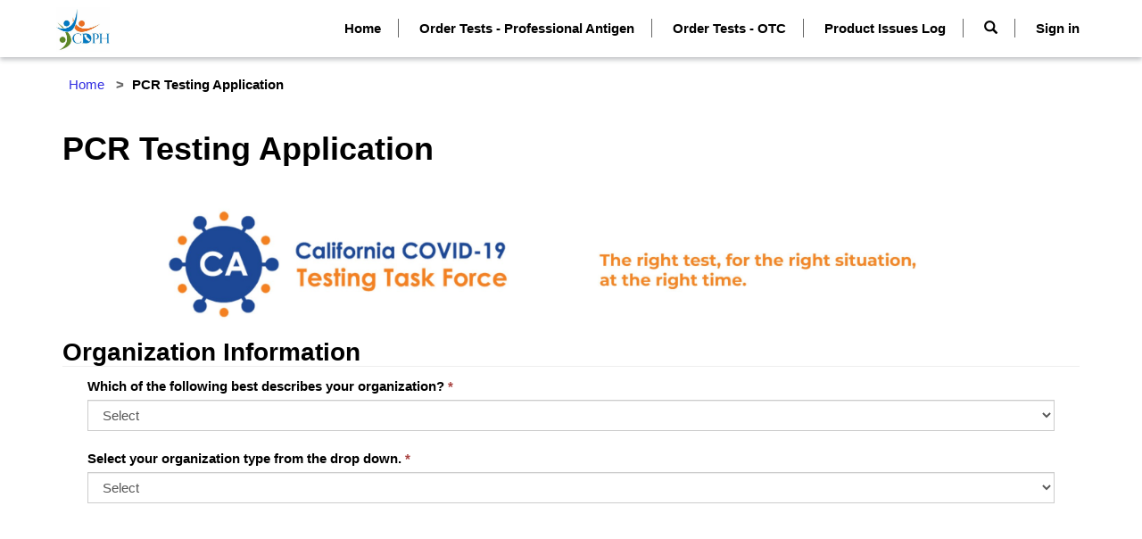

--- FILE ---
content_type: text/html; charset=utf-8
request_url: https://labsupport.powerappsportals.us/PCRApplication/
body_size: 65433
content:



<!DOCTYPE html>
<html lang="en-US" data-lang="en-US" crm-lang="en-US" dir="ltr" crm-lcid="1033"
	same-site-mode="None">
<head>
		
		<meta charset="utf-8" /><meta name="viewport" content="width=device-width,&#32;initial-scale=1.0" /><meta http-equiv="X-UA-Compatible" content="IE=edge" />
		<script type="text/javascript" >
				
        </script>
	<title>
	
		PCR Testing Application
		&nbsp;· Starter Portal
</title>
		
		<script src="/_portal/f46b70cc-580b-4f1a-87c3-41deb48eb90d/Resources/ResourceManager?lang=en-US"></script>
	
	<script type="text/javascript">
        // Refresh all powerBI Iframes on Login in one Iframe
        window.addEventListener('message', function (event) {
            if (event && event.data && event.data == 'refreshPowerBI') {
                $("iframe.powerbi").each(function () {
                    this.src = this.src;
                });
            }
        });

        // Fix for incorrect viewport width setting in IE 10 on Windows Phone 8.
        if (navigator.userAgent.match(/IEMobile\/10\.0/)) {
            var msViewportStyle = document.createElement("style");
            msViewportStyle.appendChild(document.createTextNode("@-ms-viewport{width:auto!important}"));
            document.getElementsByTagName("head")[0].appendChild(msViewportStyle);
        }
    </script>
		
	
		
		<link href="/bootstrap.min.css?1649633108000" rel="stylesheet" />

		<link href="https://gov.content.powerapps.us/resource/powerappsportal/dist/font-awesome.bundle-3d8a58a48f.css" onerror="javascript:&#32;var&#32;target&#32;=&#32;event.target;&#32;var&#32;link&#32;=&#32;document.createElement(&#39;link&#39;);&#32;link.crossOrigin&#32;=&#32;target.crossOrigin;&#32;link.href&#32;=&#32;&#39;/dist/font-awesome.bundle-3d8a58a48f.css&#39;;&#32;link.rel&#32;=&#32;&#39;stylesheet&#39;;&#32;target.insertAdjacentElement(&#39;afterend&#39;,link);" rel="stylesheet" />

				<link href="https://gov.content.powerapps.us/resource/powerappsportal/dist/preform.bundle-c7915b3e06.css" onerror="javascript:&#32;var&#32;target&#32;=&#32;event.target;&#32;var&#32;link&#32;=&#32;document.createElement(&#39;link&#39;);&#32;link.crossOrigin&#32;=&#32;target.crossOrigin;&#32;link.href&#32;=&#32;&#39;/dist/preform.bundle-c7915b3e06.css&#39;;&#32;link.rel&#32;=&#32;&#39;stylesheet&#39;;&#32;target.insertAdjacentElement(&#39;afterend&#39;,link);" rel="stylesheet" />


		
			


		
	

		<link href="/theme.css?1682963751000" rel="stylesheet" />

		
		
		
		
		
	
		
		<link href="https://gov.content.powerapps.us/resource/powerappsportal/dist/pwa-style.bundle-55718a4c0d.css" onerror="javascript:&#32;var&#32;target&#32;=&#32;event.target;&#32;var&#32;link&#32;=&#32;document.createElement(&#39;link&#39;);&#32;link.crossOrigin&#32;=&#32;target.crossOrigin;&#32;link.href&#32;=&#32;&#39;/dist/pwa-style.bundle-55718a4c0d.css&#39;;&#32;link.rel&#32;=&#32;&#39;stylesheet&#39;;&#32;target.insertAdjacentElement(&#39;afterend&#39;,link);" rel="stylesheet" />

		</head>
<body data-sitemap-state="/PCRApplication/:/"
	data-dateformat="M/d/yyyy"
	data-timeformat="h:mm tt"
	data-datetimeformat="M/d/yyyy h:mm tt"
	data-app-path="/"
	data-ckeditor-basepath="/js/BaseHtmlContentDesigner/Libs/msdyncrm_/libs/ckeditor/"
	data-case-deflection-url="/_services/search/f46b70cc-580b-4f1a-87c3-41deb48eb90d">


	
		<link href="https://gov.content.powerapps.us/resource/powerappsportal/dist/pcf-style.bundle-373a0f4982.css" onerror="javascript:&#32;var&#32;target&#32;=&#32;event.target;&#32;var&#32;link&#32;=&#32;document.createElement(&#39;link&#39;);&#32;link.crossOrigin&#32;=&#32;target.crossOrigin;&#32;link.href&#32;=&#32;&#39;/dist/pcf-style.bundle-373a0f4982.css&#39;;&#32;link.rel&#32;=&#32;&#39;stylesheet&#39;;&#32;target.insertAdjacentElement(&#39;afterend&#39;,link);" rel="stylesheet" />

			
	
		

	<div id="offlineNotificationBar" class="displayNone">
		<img alt="web" id="web" onerror="javascript:&#32;var&#32;target&#32;=&#32;event.target;&#32;var&#32;img&#32;=&#32;document.createElement(&#39;img&#39;);&#32;img.src&#32;=&#32;&#39;/css/images/web.png&#39;;&#32;img.alt&#32;=&#32;&#39;web&#39;;&#32;img.id&#32;=&#32;&#39;web&#39;&#32;;&#32;target.insertAdjacentElement(&#39;afterend&#39;,img);&#32;target.remove();" src="https://gov.content.powerapps.us/resource/powerappsportal/img/web.png" />
		<div id="message">You&#8217;re offline. This is a read only version of the page.</div>
		<div id="close" onclick="this.parentElement.style.display='none';"><img alt="close" onerror="javascript:&#32;var&#32;target&#32;=&#32;event.target;&#32;var&#32;img&#32;=&#32;document.createElement(&#39;img&#39;);&#32;img.src&#32;=&#32;&#39;/css/images/close.png&#39;;&#32;img.alt&#32;=&#32;&#39;close&#39;;&#32;img.id&#32;=&#32;&#39;&#39;&#32;;&#32;target.insertAdjacentElement(&#39;afterend&#39;,img);&#32;target.remove();" src="https://gov.content.powerapps.us/resource/powerappsportal/img/close.png" /></div>
	</div>

	

	<script type="text/javascript">
        window.DisableCkEditor = window.DisableCkEditor || {};
		DisableCkEditor.Value = 'False';
    </script>

	<script type="text/javascript">
        var enableOmniChannelWidgetWithSiteCopilot = 'False';
        if (enableOmniChannelWidgetWithSiteCopilot === "True" || enableOmniChannelWidgetWithSiteCopilot === "true") {
            const authUrl = window.location.origin + "/_services/auth/portalusertoken";
            const fetchWithRetries = async (url, options, retries) => {
                try {
                    const authResponse = await fetch(url, options);
                    const token = await authResponse.text();
                    sessionStorage['c2Token'] = token;
                } catch (err) {
                    if (retries === 1) throw err;
                    return await fetchWithRetries(url, options, retries - 1);
                }
            };
            fetchWithRetries(authUrl, { method: "POST" }, 4);
        }
    </script>

	<script type="text/javascript">
		var isPvaBotAuthenticated = sessionStorage['isPvaBotAuthenticated'];
		var isPortalUserLoggedIn = 'False';

        if ((isPvaBotAuthenticated != null || isPvaBotAuthenticated != undefined) && isPvaBotAuthenticated != isPortalUserLoggedIn) {
			sessionStorage['triggerPvaBotSignOut'] = true;
			sessionStorage.removeItem('c2Token');
            sessionStorage.removeItem('directLinetoken');
            sessionStorage.removeItem('conversation_Id');

			sessionStorage.removeItem('bot_c2Token');
			sessionStorage.removeItem('botdirectLinetoken');
            sessionStorage.removeItem('botconversation_Id');
		}
		sessionStorage['isPvaBotAuthenticated'] = isPortalUserLoggedIn;
    </script>

	<script type="text/javascript">
		window["CSPSettings"] = window["CSPSettings"] || {};
		window["CSPSettings"].nonce = '';
        window["FabricConfig"] = window["FabricConfig"] || {};
        window["FabricConfig"].mergeStyles = window["FabricConfig"].mergeStyles || {};
		window["FabricConfig"].mergeStyles.cspSettings = window["CSPSettings"];
        window["Microsoft"] = window["Microsoft"] || {};
		window["Microsoft"].Dynamic365 = {
			Portal: {
				
				User: {
					userName: '',
					firstName: '',
					lastName: '',
					email: '',
					contactId: '',
					userRoles: [],
				},
				
				version: '9.7.9.55',
				type: 'CDSStarterPortal',
				id: '76be4786-9d94-4092-a3ac-a49c492e7b9c', 
				geo: 'GCC2', 
				tenant: '1f311b51-f6d9-4153-9bac-55e0ef9641b8', 
				correlationId: '203bb405-4018-4e46-9eca-cdc3bc59b1f9',
                orgEnvironmentId: 'c21195dc-91ad-44a1-b713-abe1709e7b92',
                orgId: '7b02fa6b-f978-4ce2-9fd1-6cc7d8f9dbdd',
                portalProductionOrTrialType: 'Production',
                isTelemetryEnabled: 'True',
                InstrumentationSettings: {
                    instrumentationKey: '47d84c9b995341e19219d73ab0c6bcd2-e951660d-d17d-4de3-83c3-6a766bd23de8-7007',
                    collectorEndpoint: 'https://tb.events.data.microsoft.com/OneCollector/1.0/'
                },
                timerProfileForBatching: 'NEAR_REAL_TIME',
                activeLanguages: ["en-US"],
                isClientApiEnabled: 'True'
            }
        };

		window["Microsoft"].Dynamic365.Portal.onPagesClientApiReady = (callback) => {
			return new Promise((resolve, reject) => {
				let isComplete = false;
				let timeoutId;
				const timeoutInterval = 10000;
		
				function handleReady() {
					if (!isComplete && window.$pages) {
						isComplete = true;
						clearTimeout(timeoutId);
						try {
							if (typeof callback === "function") {
								callback(window.$pages);
							}
						} catch (e) {
							console.error("onPagesClientApiReady callback error:", e);
						}
						resolve(window.$pages); // should we reject if callback throws an error
					}
				}
		
				if (window.$pages) {
					handleReady();
					return;
				}
		
				function sdkListener() {
					handleReady();
					window.removeEventListener('pagesSDKInitialized', sdkListener);
				}
		
				window.addEventListener('pagesSDKInitialized', sdkListener);
		
				timeoutId = setTimeout(() => {
					if (!isComplete) {
						window.removeEventListener('pagesSDKInitialized', sdkListener);
						if (window.$pages) {
							handleReady();
						} else {
							isComplete = true;
							reject(new Error('window.$pages not available.'));
						}
					}
				}, timeoutInterval);
			});
		};

        // Mark request not cacheable if Dynamics365PortalAnalytics cookie is being refreshed by the server or if the cookie in request header is invalid
		

        // For client side telemetry intializing Dynamics365PortalAnalytics cookie object
		
        window["Microsoft"].Dynamic365.Portal.dynamics365PortalAnalytics = 'k_dI3qdBrE47QouToPHdK9pPZdtOFwmMpKKY6iSJLi-mHcT8kxOaqfvMaX3jckgDHHFYluebv07_KMTxtEydXpWD7hHQYubfYCs2_g63l21rC6I7xrHEFtSeU3HeGHBLPchpsXcSc5J130EaMsX1JQ2'; // CodeQL [SM00430] False Positive: only alphanumeric chars allowed, for non-alphanumeric char it will return INVALID_CHARACTERS_IN_COOKIE 
		

	</script>
	
	<script type="text/javascript">

		
    </script>

	
		<script type="text/javascript">
var browserCheck = function() {
        var ua = navigator.userAgent,
            tem,
            M = ua.match(
                    /(opera|chrome|safari|firefox|msie|trident(?=\/))\/?\s*(\d+)/i
                ) || [];

    if (/trident/i.test(M[1])) {
        tem = /\brv[ :]+(\d+)/g.exec(ua) || [];
        return { name: "IE", version: tem[1] || "" };
    }

    if (M[1] === "Chrome") {
        tem = ua.match(/\b(OPR|Edge)\/(\d+)/);
        if (tem != null) {
            return { name: tem[1].replace("OPR", "Opera"), version: tem[2] };
        }
    }

    M = M[2] ? [M[1], M[2]] : [navigator.appName, navigator.appVersion, "-?"];

    if ((tem = ua.match(/version\/(\d+)/i)) != null) {
        M.splice(1, 1, tem[1]);
    }

    return { name: M[0], version: parseInt(M[1]) };
};


(function() {
    var browser = browserCheck();
    
    if (window.location.pathname === "/browser-not-supported/") return;

    switch(browser.name) {
        case "IE":
            // add condition to validate version -> browser.version
            alert("Internet Explorer is not supported.\nPlease use a different browser. ");
            document.location.href = "/browser-not-supported/";
        break;
    // Add other checks here
    }

})();



</script>
<script type="text/javascript">

    // Do not put this block inside window.onload function
Crowe = window.hasOwnProperty("Crowe") ? Crowe : {};

Crowe.LoadScripts = (scripts) => {
    return Crowe.LoadScripts2(scripts);
    //scripts = Array.isArray(scripts) ? scripts : [scripts];
    //var promise = new Promise((resolve, reject) => {
    //    $(function () {
    //        var deferreds = [];
    //        try {
    //            scripts.map((script) => {
    //                var deferred = $.getScript("/web-resources/" + script + ".js");
    //                deferreds.push(deferred);
    //            });

    //            $.when.apply($, deferreds).done(() => {
    //                resolve();
    //            });
    //        }
    //        catch (e) {
    //            reject(e);
    //        }
    //    });
    //});
    //return promise;
    
};

Crowe.LoadScripts2 = (scripts) => {

    scripts = Array.isArray(scripts) ? scripts : [scripts];
    var scriptsLen = scripts.length;
    var counter = 0;
        
    var promise = new Promise((resolve, reject) => {
        $(function() {
            //fail the load after 10 seconds if all scripts weren't loaded
            setTimeout(
                function () {
                    var remaining = scriptsLen - counter;
                    if (remaining > 0)
                        reject('Scripts failed to load: ' + remaining + ' of ' + scriptsLen);
                }
                , 10000);
            try {
                var deferreds = [];
                function scriptLoaded(e) {
                    console.log('script loaded: "' + e.target.src +'"');
                    if (++counter == scriptsLen) {
                        resolve();
                    }
                }

                function scriptLoadFailed(e) {
                    console.log('script failed to load: "' + e.target.src + '"');                    
                }

                scripts.map((script) => {
                    var src = "/web-resources/" + script + ".js";
                    var newScript = document.createElement("script");
                    newScript.type = 'text/javascript';
                    newScript.onload = scriptLoaded;
                    newScript.onerror = scriptLoadFailed;
                    newScript.src = src;
                    document.head.appendChild(newScript);
                });
            }
            catch (e) {
                reject(e);
            }
        });
    });
    return promise;
}

    
</script>



<div class="navbar navbar-inverse navbar-static-top" role="navigation">
    





<!--
currentUrl 'https://tm-76be4786-9d94-4092-a3ac-a49c492e7b9c.usgovtrafficmanager.net'
settings['Prod URL']  'https://labsupport.powerappsportals.us'
isProd = 'false'
-->


<!--
<div style="background-color:red">
    <div style="color:white"><h1>This is not a production system. Please use this link for the CDPH Testing Task Force.</h1></div>
    <div><a href='https://labsupport.powerappsportals.us/testingprograms'><h1>https://labsupport.powerappsportals.us/testingprograms</h1></a></div>
</div>
-->


    <div class="container">
        <div class="navbar-header">

            <!--div class="visible-xs-block">
              <div class="xrm-editable-html&#32;xrm-attribute" data-languageContext="English"><div class="xrm-attribute-value"><img alt="" src="/logo" style="height: 50px;"><br>
&nbsp;

</div></div>
            </div-->
            <div class="visible-sm-block visible-md-block visible-lg-block visible-xs-block navbar-brand">
                <div class="xrm-editable-html&#32;xrm-attribute" data-languageContext="English"><div class="xrm-attribute-value"><img alt="" src="/logo" style="height: 50px;"><br>
&nbsp;

</div></div>
            </div>
            <button type="button" class="navbar-toggle collapsed" title="Toggle navigation" data-toggle="collapse" data-target="#navbar" aria-expanded="false" onclick="setHeight();">
                <span class="sr-only">Toggle navigation</span>
                <span class="icon-bar"></span>
                <span class="icon-bar"></span>
                <span class="icon-bar"></span>
            </button>
        </div>
        <div id="navbar" class="navbar-collapse collapse">
            
            
            <div class="navbar-right menu-bar " data-weblinks-maxdepth="2">
                <ul class="nav navbar-nav weblinks" role="menubar">
                    
                    
                    
                    
                    
                    <li role="none" class="weblink ">
                        <a role="menuitem" aria-label="Home" href="https://www.cdph.ca.gov/Programs/CID/DCDC/Pages/COVID-19/COVID-19-Testing-Programs.aspx" title="Home" >
                            Home
                        </a>
                        
                    </li>
                    
                    
                    <li class="divider-vertical" aria-hidden="true"></li>
                    
                    
                    
                    
                    <li role="none" class="weblink ">
                        <a role="menuitem" aria-label="Order Tests - Professional Antigen" href="/ordercovidprofessionaluse/" title="Order Tests - Professional Antigen" >
                            Order Tests - Professional Antigen
                        </a>
                        
                    </li>
                    
                    
                    <li class="divider-vertical" aria-hidden="true"></li>
                    
                    
                    
                    
                    <li role="none" class="weblink ">
                        <a role="menuitem" aria-label="Order Tests - OTC" href="/ordercovidotc/" title="Order Tests - OTC" >
                            Order Tests - OTC
                        </a>
                        
                    </li>
                    
                    
                    <li class="divider-vertical" aria-hidden="true"></li>
                    
                    
                    
                    
                    <li role="none" class="weblink ">
                        <a role="menuitem" aria-label="Product Issues Log" href="/productissueslog/" title="Product Issues Log" >
                            Product Issues Log
                        </a>
                        
                    </li>
                    
                    
                    
                    <li class="divider-vertical" aria-hidden="true"></li>
                    <li role="none" class="dropdown">
                        <a id="search" class="navbar-icon" href="#" data-toggle="dropdown" role="button" aria-haspopup="true" aria-expanded="false" aria-label="Search">
                            <span class="glyphicon glyphicon-search"></a>
                        </a>
                        <div class="dropdown-menu dropdown-search">
                            





<form method="GET" action="/search/" role="search" class="form-search">
    <div class="input-group">

        

        <label for="q" class="sr-only">
            Search
        </label>
        <input type="text" class="form-control" id="q" name="q"
               placeholder="Search"
               value=""
               title="Search">
        <div class="input-group-btn">
            <button type="submit" class="btn btn-primary"
                    title="Search"
                    aria-label="Search">
                <span class="fa fa-search" aria-hidden="true"></span>
            </button>
        </div>
    </div>
</form>

                        </div>
                    </li>
                    
                    <li class="divider-vertical" aria-hidden="true"></li>
                    
                    
                    <li role="none">
                        <a role="menuitem" aria-label="Sign in" href="/SignIn?returnUrl=%2FPCRApplication%2F">
                            Sign in
                        </a>
                    </li>
                    
                </ul>
                
            </div>
            
        </div>
    </div>
</div>








<script type="text/javascript">
  window.onload = function() {
    if (window.navigator.appName == "Microsoft Internet Explorer" || window.navigator.userAgent.indexOf("Trident") > 0) {
      var searchElement = document.getElementById("search");
      if (searchElement != null) searchElement.setAttribute("href", "");
    }
  };
  function setHeight() {
    var windowHeight = window.innerHeight - 140;
    var navbar = document.getElementById("navbar");
    if (navbar) {
      navbar.style.maxHeight = windowHeight + "px";
    }
  }
  window.addEventListener('resize', function(event) {
    setHeight();
  });
</script>
	

	<!-- add anti-forgery token-->
	<div id="antiforgerytoken" data-url="/_layout/tokenhtml"></div>

	
			<!-- Client Telemetry init if telemetry enabled-->
			<script onerror="javascript:&#32;var&#32;target&#32;=&#32;event.target;&#32;var&#32;script&#32;=&#32;document.createElement(&#39;script&#39;);&#32;script.crossOrigin&#32;=&#32;target.crossOrigin;&#32;script.src&#32;=&#32;&#39;/dist/client-telemetry.bundle-f9f45b65a6.js&#39;;&#32;script.type&#32;=&#32;&#39;text/javascript&#39;;&#32;target.insertAdjacentElement(&#39;afterend&#39;,script);" src="https://gov.content.powerapps.us/resource/powerappsportal/dist/client-telemetry.bundle-f9f45b65a6.js" type="text/javascript"></script>

		
	
		<!-- Client Telemetry Wrapper init -->
		<script onerror="javascript:&#32;var&#32;target&#32;=&#32;event.target;&#32;var&#32;script&#32;=&#32;document.createElement(&#39;script&#39;);&#32;script.crossOrigin&#32;=&#32;target.crossOrigin;&#32;script.src&#32;=&#32;&#39;/dist/client-telemetry-wrapper.bundle-633e70f51b.js&#39;;&#32;script.type&#32;=&#32;&#39;text/javascript&#39;;&#32;target.insertAdjacentElement(&#39;afterend&#39;,script);" src="https://gov.content.powerapps.us/resource/powerappsportal/dist/client-telemetry-wrapper.bundle-633e70f51b.js" type="text/javascript"></script>

		<script>
			window.clientLogWrapper = new ClientLogWrapper();
		</script>
		<script onerror="javascript:&#32;var&#32;target&#32;=&#32;event.target;&#32;var&#32;script&#32;=&#32;document.createElement(&#39;script&#39;);&#32;script.crossOrigin&#32;=&#32;target.crossOrigin;&#32;script.src&#32;=&#32;&#39;/dist/preform.moment_2_29_4.bundle-4fdd3f639b.js&#39;;&#32;script.type&#32;=&#32;&#39;text/javascript&#39;;&#32;target.insertAdjacentElement(&#39;afterend&#39;,script);" src="https://gov.content.powerapps.us/resource/powerappsportal/dist/preform.moment_2_29_4.bundle-4fdd3f639b.js" type="text/javascript"></script>

		

		<script onerror="javascript:&#32;var&#32;target&#32;=&#32;event.target;&#32;var&#32;script&#32;=&#32;document.createElement(&#39;script&#39;);&#32;script.crossOrigin&#32;=&#32;target.crossOrigin;&#32;script.src&#32;=&#32;&#39;/dist/pcf-dependency.bundle-805a1661b7.js&#39;;&#32;script.type&#32;=&#32;&#39;text/javascript&#39;;&#32;target.insertAdjacentElement(&#39;afterend&#39;,script);" src="https://gov.content.powerapps.us/resource/powerappsportal/dist/pcf-dependency.bundle-805a1661b7.js" type="text/javascript"></script>

							   <script onerror="javascript:&#32;var&#32;target&#32;=&#32;event.target;&#32;var&#32;script&#32;=&#32;document.createElement(&#39;script&#39;);&#32;script.crossOrigin&#32;=&#32;target.crossOrigin;&#32;script.src&#32;=&#32;&#39;/dist/pcf.bundle-b48d7dca38.js&#39;;&#32;script.type&#32;=&#32;&#39;text/javascript&#39;;&#32;target.insertAdjacentElement(&#39;afterend&#39;,script);" src="https://gov.content.powerapps.us/resource/powerappsportal/dist/pcf.bundle-b48d7dca38.js" type="text/javascript"></script>

							   <script onerror="javascript:&#32;var&#32;target&#32;=&#32;event.target;&#32;var&#32;script&#32;=&#32;document.createElement(&#39;script&#39;);&#32;script.crossOrigin&#32;=&#32;target.crossOrigin;&#32;script.src&#32;=&#32;&#39;/dist/pcf-extended.bundle-b0e01b5622.js&#39;;&#32;script.type&#32;=&#32;&#39;text/javascript&#39;;&#32;target.insertAdjacentElement(&#39;afterend&#39;,script);" src="https://gov.content.powerapps.us/resource/powerappsportal/dist/pcf-extended.bundle-b0e01b5622.js" type="text/javascript"></script>

						
	<form method="post" action="/PCRApplication/" onsubmit="javascript:return WebForm_OnSubmit();" id="content_form">
<div class="aspNetHidden">
<input type="hidden" name="__EVENTTARGET" id="__EVENTTARGET" value="" />
<input type="hidden" name="__EVENTARGUMENT" id="__EVENTARGUMENT" value="" />
<input type="hidden" name="__VIEWSTATE" id="__VIEWSTATE" value="[base64]/cG6hkYbwzk35znqE2GbxJBWG8dyyz/3Zm/7OTf8vWFXcaE6+WwVh7Yl5lxIsPnsG6X30X7ZfNsRSaxxYDgk6SZ0x07t744a+N3fvxlERjM0p7isgUGQKSbX6eXg1c9xTbuOCD0D1gKucIQw+rqTW5hAHiAdTFpUGggIEKAvvpM0U2nCxzC31hT/SU7jUtxJGP7aah0EtzJ9ZlJ6ZQS4qIxxNXDZOlglHEBvazsd3ZBWwarlZquH6nlVGUzLxwhFXV1Iqs/5XicegB5AU7x1ZJQW7Qph7aVI/NLGUfGydlkyAaAbzvHlEToKBHqoo6dN9pVR8JePQu9ALHY9Fcxp4/ArKsEGqrqBL+eDsQ9v9fb5gGddDSMtHTVYtGZ+Akma4+AKn/1WVp0+MET6+oNZ3pLxWvLDaTz2Z/[base64]/VetOeBOWEEsB3gx0it3wA3gY1W+kg0InPcR6hWodqlJm+0v6gL1B1GxfQlV3GGR3h7SBivc8f1xnc1pYrOQLveaQ2poG+TonC3wIOqQMKyf36htmMlNFt9KXBEEZ555cs+Ifk42c9nRnayW94qprXZgKHKjwo4cMHcEChBptoyS8DfRJx1MW5/jG+fpY2i6V5yKwuUYlFLCGF9DqEcMClCtJWzdlxOQgcg9OghDu7LuQAIrEM9Fz7hBRmtUsWJdW+7bM/0J10PfICkkW/Nwnep394JNIS4mc3PJhQqC/HXIw9TBQCaaXnt1CSy2VWlRM6MFIXMX7jmWDClAj2Qi6I7F9wa5u1NBatLIJ5n4xVK6FvFIOFunoCfAM0YTZEOOS9pHgHqtpU5g4xa4XdfAJKg6xPo8/FMdRDzRX5hxkP1L6DLoJWf3j69HwXikO/oKQZmYrGps+AzxcyFXgpBSLr+Iy2XLftIQJweWrNg3R0BL4UDqVxvvMS3GScF/RqtpvvhRi0Spqc/HPxya3nw6CwpYMjPEtwVvns8AT16tG+lz7Q2IO2Qk+Muxw/lJP0eIPSvx4FwQBtUm2RbwJXSGWIYp1vvw9PviuJkgMK9KYeTZ0QshwSD8B7nJoWdE7nD8rIBLvffnQCC/pNMyzI3srUTcnRoD7CnFcRjLNh35Z20t8DE0AOMEy2GAkVEDf+OEuHQ0mkrg6ShKNzgS7n2pJHvNdxlSP3qwFiTETd1+svtq4pDggkxT+QWzp/jLzYmOVm46VOXmjIsGTfclVgVSTPw8Q5N/5W7rvb11x0EiGmWkWg8Lv5HOZA4QZ7LblOfHD9UHd381DK1rOIRNS6gKh1ALHsmRR7eQSrjA5u9P8EBQ5lBgqeakTDNlGPu0s0guZG6F1Gd7GpcRGGAAelwwXXz/d8VdmcEgfE1zJmsLoAMileRGEO1MannXpEAOvsRLWlBsSiIvRMM8lDXZVxOQq1blK8hdCdwhe04O2gz8oHGad7FVQ/VLeXrDiRtASUc8nqAEp9beE0o/4evrwk6BeqH4lP/FOebNT0urbIfqm9GozJf5E5GTYr0UeHSFETVHgOxHAJ1Pi/hC//j8uhdfclFl3zkIJZa7NyEuv6e5iVtvx1i+WK3TkgGCW9d8rroZWzuZwh9MX1VZD2sT78M3NlT7EiLT60Uf6oZuMiP7KKPQZEAm0HM+C/bAOrXAZ7LKrVVm+0mUoIMQr2IUfuppQAX0LVQOs0EPDA9vVO/uRD46BPYThROSZB0LTClw7N6JfAfrzlkHEnskgBqHjSLORl6RJF5QOTRrqnaiGAdfhtu8oz3Y5UUuXPuoWSfwfJpRuF37p1VTGpReLAuIfumFPbc+Q4acs8WL2HjkyeebDQN7hVhbOybeVdWPB9GHVkmXSBgwzt0tgSRMX8lbid9T4AO+KjLMU69U2qbQrvKov/Uchjrb+tOsSzTPJOCR5s3OFR5XiJbq7D5GAa1YHKVRE4tf8vOLIp0fd3+S1Omb2yOO9cgFCuewTtdzeYDgJuEZC4biD2Ed+6mue7tt338C/RPTr4JF47QfHFW1c8VZSJup3mSSjWherkkXFaGOx4dMzSIsHcZFTmIoPR5rl3pNp8gRt8NixPR29eJqXCgbECK/kICNxhqhb1CMT4Dpe4R2neVv2sQWkEsAecNRbR5zz4WI4/f8Z+IJMGJkirxXRjjzMNWRBH7GL6rxBJrIU12+m8JziKSu7aF8KLkcYCyV2GJZdoCz5BwfUsH2PwtsbWKE8lvUvbGxHJC33aRmbUIswzvHAIFfvJ9FB0R4BLD3NyvC8goXIBEfVaH/7l19cnDAbxEw9mTUwSnxDySPcES354sAx8fJFVcey7k8V6INvC3774s9ePZutmXO1quaU1qrOzQU/umRKbzClbzTa5varKV8NKDay/T7md0GqAfVSWLR1QfOt4x9PHXCpbFQM+AN6M39+tDhJf6rNqklXWNQyMxQZiVvP0zAwiJzV4DC6Hrosobpa4JAHpuwj7kVF7dohST6VetbOt+bfLeD3s5I65EADZvrv3EVJzY8nYdgVFadpcSYSpMbGnzeWNTpOMVvmSx1DV3QY/[base64]/DHDVlIhZ8nC7KTLwauokk5BeFMBAEf6REtOYkYiq8hdttd2Awoi++WCev/U1GmmN8mNZImPafxD/Bln8+EYuqcSB2VLUU9F/owlAf6ioz2ro38eZ3granhBBLs8yJTputJFFZZtTNVg/8sd7GNhAOcBOpxYdPm7754WfOn+/R+4iq619++lgYK91oQzn9O2MMASIMiEblahWcRZldJysSbT/xwNMGQzBdUpLEmCCsi64X7XXg+kT0FcBmTXum0cXUSYMzvI8D17oePuw8H21D/CbwstcXaeJOR0fDXDLjdoHYQTgDKtJvrxUNZ8savi+7uvlu+MvKBNQmWqeCI14cs9CXmYFn+0be4WHZ/PeO7zsIgRa2JDwpJ1LPxfAtf+YDgmUVMSlO9/DFCuiRRwjZalRMXZbT/xXMDEKyUUq0ujb5dCH9qUC/YQW2f3mPpjcWVP4ubIFlq4o6JplfRBjTueFXhVWCpCj1bFFdNyo/Dtas3dSsqRf4L9Lb6N63plzYTJcpM/bCWHjfWjmpAqPrVTMkBKNS25xYSwb7Q5Xlad7iCI+ZKBCzui1IyHEm9+HNgw0KozvFmxOzDdj/QrHd+V/K4n/Ux06lMKFtQ34xFueTrnkPE0ovWeb7Fh/DzbGr25zgdZ0FJyouOpQ1b3pFWM55Zbqw+nhScKJSVXvXkxHv/hIFUu9DPQMgt27mesxORIWAmARtrDM/VyxhV/MEZB71FMTQiLNXRN2bOKlusE0Gpa4m6MZnH5DVQ4JiIW01NQF/PZPfYNHLx1FruawGykjk6d/f+bdU6sEVC7QkDtFivW8NkxhM549ez02jIGfEXFkqhoDyzrHmysmh4mHE/bdK329oYnOyWDqothWxX8i64wzVhXpI6NLOUb55kSs3ZusL9T8VwlEg9Oak8m9nN8xmZALRqJNNYLCFY/iERfjUPk2I3Knk6L65Y57HziwpinVL/wy1xdEqSrC+1sGAa2y1kWQxYVxQlaVRyVxJrfZN79a+Nq8lXD2MnNYk5mwQ5MBYEF/cnYJZHGPhYCiT5r11Jr1TT3e0eRE6wXU99tOaOWHIg4flHz7yzV1GyqWZmMwlumKVeknwdHiSm4JlZp7xRFZt00VjbO9Ib3b9E7bP5r1e+z+GuwE1TTNSCpKOLRXRVDNXKrdXg/o0HoEGJB2xXYnicP8rXPeqetyo6IqYc8e53luxfaF6Hzfn8ddnnEs8KG1DOAIWQEj3yaO80Njbh58MOGYCJt/G6vexxGkB3+MDhDm8ZoJAlhUc+evfDK0doe/3xKXXYlCY+wb3cCt3GpXcQDVlLhpOQ5+uYFyUXlP0qDKfH5K6CwdlFJueXQycOM09saY0BfjAVePcWXNOfuJeqgwjG7XssH9fqQhSLZaYe8sCNgdqrRGZ1exrZUWU0CHBCLQEGHp1LTh7Ce2P7VNzT4E3zHZrIL8a/IHeCo5ZBvXDFxt4h+IKIwN3fiTi6/vKXHNNFM40+wymm99Zk/SenDUORNggan5nDdCIqLAu2aOUXL82iqCgnvEA6QbFi1zyR0KzE3USMq1XteoZtObUnPwbWv0+qOubF3hgoA4qUcqQ3FWKm18Qm+xwKYqeiDlJvaUoLpKUA4GNqRa7HwsOnG/tH8kTSj4NTdLeyb7sCvesF62dsaL4RJOP9hP/qG1axth2iKHrheRZQF6ZaWVLH9W4YFopbgO89rjgjpc2LO+V6xtVxIBCexje1gqIjyqGD29I6hFFbH45kLLGlFhIFNNAlAYJh84gDnWAlOVIEd78umMbRuaNSYaiiVREL9WakrTd6k45eGi78ix6FG0pzZS/XU8EvfhrH9lqFuUXXnthrJMTm1usGaKMUXW7RCoIwSkmvw5vV7EI+G27SYrLPTvKo5He55V0OOB73uBzSqcMZHw9OCGDz1EeeFWgsKkJkE0OXPPav9GTK2lE6Ah/8i5BHIFoocV0nV5l+Jp0ZpguEK2PkJY3g0h+pVwb0cIwou2zYXi3qCoJWOEk4Lthwzzp2BzMD7KUhsxvsql1L6cicYZGloRuLBmSnPBTMR7Khy1U7JXXxhYENDES29UpaIiaiT3na8zCNW9oNBRdXIIO1A/[base64]/r4DJe5ZSyyBjNPSjrepuYRxdOhz4AHT5aC65R3U9IzBcBhouCuccqiOXZTQZqh2SOT6Wyk7Wry5Wn78NbiAVFlqO0tQUoO0D3+nqq+EPzJgEbVb1i8ZydU7RdCifwL97sLUpnERvi9Fx9/kbohqRePQcTT5yH5JHREDbV2+xnFAMC/9fKlfHjJZMGd95/L5BQCZqiD9NtT8h6HEcX0HkNHJoeJBl5RdIilmXLrOvoA0nx+qaWgPKRdy1jB8qbpuO8IKsqzkIuC5slT0JvGglujX9T0Xdd99kmbYxFOh2AFr+sGXzub8lyC89ULs/QsUhjw6gxS+EA7El2hvuTqBfNSamj0FKZUqLAcTpjh/[base64]//q1bSAmhBrbdZSYretzSN5rR3ELleBsQeDqAjhd07EUJ9fDzLascNErV/AmThZ+JScKVtiTzm9fjHfQl30Ao2YGeE9s+8x+O6Lnic6qYABLypFEVVXb/hPu6lpqNiBH3TK0a8ApfkEkz41aHu/pbUVzwNGvIu5i7tH4F4kqoBd5ReanRJQ0up5eHJ9Au1G9gLUc+9mc287VlasSKimA1tA5PzfzLCeIgAwBfwZpZ0sUFMisjj0xp0fvBkctVtIeSidL7LXw9fHfWLgkOk7c0lxzlcmf8Oyjz/LsWaVMv/kmmNy5LYgKGv+tdSCoXSVx/xJk/Iagn64+wWiVjcnABntXBP25QIWipzLYGsQ0Ld6qNQnxN7wr1qBXDLmTP8EyWIpSp0xpQNF0o9VGK21sWF+I3JHdUKENwXJdxQJcIPUFY1feE2rMf0FseBSH5OQRuNVvO2ZmyEIM+/9WWWfQe7WdPiCufN9aBCHGJh36W85W/OJGN8o7Boo+NFWa1pAnYPi7tKXQfxPvo6SxSmZv/mpcHuc7j6zNElOPejzq4lWuTCNNr1iVU9ToJNgVQUZsx7585fRHjtRFAKsjziIM5c05pscsOUgYTPGanDNdOl2HF4+91Iwpm5mfpQOGHYhJdzJgJuPX2jUXjyngT0+J0060SSEX1c1xZUA5gHDtk/UmnV2wnwwUoTLo94idMzmuqIYwTtSQX1J5Z5rAM5xqpO8XGdji4o6O9jGi+cSnC+Xdqk3N96fOaBD5AwAKRE2hD84L5Pkc+TVt1ixbOUki+FwnqrC5+zuJ17jJ3xB7+PYkJJoK46evPX4FuChTF/C9Z8jllVx3gvFtuSJfoh4Y5iLBbDNP5gSEEvBc+Tk0ZcOu8u6BoLH81tgmsPpt7Ih88mKFuK3B21xzZwNA5bnez8a6iAlkppP5PqUiFYvEzfcYq0Sjl5E3Hv+1CaV3KlbsUMLyO+F8WmauU6ysbKn6IRoVjfMdcMwa0TlahG8yL+1KPPE9gMWVpkIpCcDR9hUJ/zritM164aBNOfzuQcG93pC9UQFji12AJH6BaroF6cPEWVVfueU0m1E16cxYrNTacWrzZ9c9TRHJibyGDblR7D5eCumSEGY4mCbXMHtZ2KNF8BTyYwDCKb8zDSDNBEjK4ckH3GHRbEvkF6Rwo8yuovivgO8orDBgfpfkEHeTf/QV/MTNrak9cIVq/7rbEJsQ0Onw/7uvpROb9oOxQxHs2BgL3OxFCpXRntwoUJKpSgzybLS1DqMzgDdKPmz98ssmt47cNeBDIt8M6R0eLfq5cOLm/NfWhzpUV67WLqwiazwu7Zk4wm0qyYJWsChTlGdGlMlRFrIlmBKz0gFAJKhDvtdpgN7whloP/bDMbheCfnznv7YwWKKuKV1RzaQOxKhdIGlIWSbOfITv9vmDC06BBe1NMspLmwXugeDbT8GIujnW9ZZA46LMImv/t3JKuMJLuFPYbTkmiiTGwGbomQZq3jQk6hoQLIl0V9DU9+F0vD/LC4UbsaOHGIDpQsNa5xG8LmI7HPtntxavY9UYMbPkRxacafeJtdGK0Hvq2yZX9bXLnsx/yauaW/5jd/BldNzzx+mcbMqnTG+0GWln8wyD/ZBsgaa0gmvkLCpWwzSl7sVW7pOyegVIAGDeCijlM4eTuab45bsqu8pTEV3ET2YCuhDsaadz8OYab20EOoy1AJkNOABzeeQLtmXGZCY9trt3aBqPj/IajrGEqKZa49XqCEb/WKC2dQIw1U/FYXVpkz9ts+4fLKYJ0I3yxaK01g3KHNgcshkZCjFVa2dRfvUca+a+bb5m/D5BL7YD9p1QvLsnq0WI0O6LMJPgnlc2JMJqVwu291IIiPkYtiNF3r7yVYeGmdCM15eSlntlGekp2tH5c/MpPuEK9GjNBoQgUtQBJsirrl3jIpfXpJbKjzVb3B/UmSOzGp1yQQyA+lotDT+tRloHywWuLZbYoQ1mCDfJ9FhQtbaf8B0X1VSUvSNnntJTx1MRS/Y7EQ4wXSMhnT2iPMs6Fw+XPZrE8IN+JaqdCEfaMQoC2gvv60gQbi0QWOIj5wGe+gl2q3rlhly9BBs88rzGen4b/GdqxkNwejWCwaYaLkSzWmkDrYuJuFboYG3KhzhUbJXWGrfA4yVgz2iM+kPS6NDIXHuGDGlFyMQTr2w9SHDYRtH6ksAHsQ/yWC6uFNu5P08/[base64]/R2VnnDvXhKA3zm4Wi2u9Vs9xg1PWv81GCdypJiTGrqHkIVBgrPP+eEPOm/RRBAT+iJRst6vObj1LxUl8cd7cg9xOIR9VK+buwLg7JluHip3jmUWcEY4Huu3HlbRitX/ncPsIIl+6BHOh5lf+p/VTzXO26U1Apwbay1vn1HpsWpGEIhk+xD56GOy4NBLtn9x01rhEhbZu6BbYeKtPhTLb2P20hI1ZIoaabIxJosPBAqF1Lpv84EtdOMePu0//ZM4pJyM5ahlQu4qX11xuhpT1f81wOBVEtVQjtncviWqxPa+MtS1wwieoK+nFyCdMjqYJYH5DDWtjRhK44AKe63/OJ69xfo5Oar+jSUJbMMgTyqKzU/dl5vMeqjji0zUt6YUgH+PiNPYpIhmJlNiHu67kO42jXnbFZtRaESPQ+3+XC01+s6xXLffG9rKegLPyQMwbMbo1q576p1eyeZKSIvU/ZqbS3UU4U+MZZmtFUq/WjHz4Bj9ulRLI07PTcuH8X8uyGg0JquQc+TonAbOqcwYFtrvnaKhS+i+LaJmpPjeERLqyPRirat6eC0zYjuy1XHQSbvFhZQbZHb1NSt2h0DSqQlxNFXWSdGeMMdYj8INixIrqb5s5vxRO+ccvb0woudRjJM6HYAqeUtxwfW0Kio9xSvTBDtKlL4BRLIL560+eoWn/YU+YAXCO/MB4Z0RyggUyjrS/H88VCyDkDQHmECgyHyOLEk5in+Qr41HcxnR4e9Y6hemT00HeSA099X1DhoVtMRrnM3N8bGO9Eb2E2leUhAewyRc8UAJJHI9sWgJgBvH87PNQwiFd8B0PGF1Qu/Z2JGTdxFXUQiCGjEzzRO/Gm3rvW/IE24JkB/VkUVLdIimb1Wln3nsYHZp7n2g3/bCUZ02muMFiC5lYGUP+mYcQz5Kep5amr1OjHb7RY1pSpQ8F95UBD6wa7LyHBoMe0BCcnClKun2hA2kXUVPTXPozq8gYtQ/BI7WnC0CfxH3TI617Uz5lxaOMhRjnG39bBo1yNzeEWONin9JrpYaOvfERUewNLeUThdXWnJ+Z1jIIxtUegPaZIF+8T/6l3xL0pebduWM0oEn+jB1N22JpOwXCKsSkJwKCtzPqyFtWagOQ4LeymxzygVH5J/dAZY7MV1Y1gpIbrPuKcAdbnc7GygisHntRRqi/68cgJFnkAfOKSwenOIeCujJS/jfL3Pnco/5/+8D0vrBQDgtDwGTY8jZtRzrPL5lx+pEeyQD9K9rtuH2V+pkb3WaLMWrsDkYHVooMvhf9MC6AGa0I92d9QS5kQLcMTPHBhQ4tF3skh7cGmSWR7C6nEzMitmmeteQ3hUL6OaLV/x+kyt8tkCmNbqRtb9Nw8ITw4rwhWBwukTEhlc7ZTK0sC5xTs1Sb2nIzyhNfJlyNeE6PNk163C/yP6Yr9cYeMcQPYu+jn7R+Y3Sf6IhqK8sVZjbad0rQWKPrBWfO3B6mcDj3f70oyc8aHNlp3fwyZC42VbmOHZP70Uk0PI9gSuD4ClkMEnL67k8j69Zw8qdIheMGiyYRTSy8QdL1wetGRXaln1rm9ex5zDjhuyZTEjiZJs4oTfq8d/pdcvgKn32X95UriakWgrfaRdeAodCjogE4GyTvDtDRmvcWcrHNj2BWddc853og+eOoKLDtfAiUA+HrKX0FO31LV1vHsbHHsMdhkxIqF81hRvQCy79fUsBWA3cpEIF17tEsZvmhp9BbatKgiiG37CgQ534W/6p3ufyIzCUANnaddd5VBqo9GhcDjjbcenp1+GIIteT6MCGQkOBfjdXYnpARpFXwI8oAJUmUu+9j/6c/dHvZDy7d/XJmnIJHrBJcRjrH3zbMCECm1kC6WSnDl+W5zleW2rQ90udCtHM5+PNIyTzEfZg3vPFwF+3iCAEY7GpF//toLm0LvR+iZSHdJrgU4L3Af6LOxFBMkxpi4W8q6UfaPLVE8riU6PCYuT5LPUfN20NTemkFYgmjpfHa8X/gaNOi4lXttvGeHJ2GB1Mlt06s+ZI783LJcA1rH9Cl17y65CWRBJQKn+5aOanMt74VrTKgSUpsU0iILwKzIvaOC3WWYcgV2CSJcWhf1/Y5RBbrZRNQ3pYJbNDUg+xmvfKqJ8yXNPyvZ/jQVqGL3PXoDdXQ44igHcvmsorg0dHrc6rrlCgGKUbphjk8h6fE/Rus3+9eiOd7AWQ0TQ0dIUznjKP+4JKg2vHfnVBAnHU2eq2enZHlN+ULtr8PxyzyAvdv0hmCOtNj7rA58pVH08ysw5Kw/zp9oIA1+pX0ES1fSYSei8Jo5+9Onr/6G4sRnQx9rQ3kXXjsIcphn18p4ae3dYy3NkL9D5LKRboAHM3/sEBFgJCg6AKgsyLev+Z7z9dnhCwgEBn4QHFo+nryP6nvrvf/s2hjyQQMKw7SOpWEgcA0QgWYTVGEuxETNm6SRFSlYbmzciC1gK2AXxqXuQt4NxfHMTUgRq/yjIPsMje2Gh5Eviu1BLrfQBOJoO9xNL1t8tu8aNw22L1zvBDhBoefXpBib/+4ZQpxtdXhzOMc6p/nV3PoXQmqGfaFJutOvbBMELE6SR4h+VzhQ7CYBQoRToXNSTuxy3EOi9mOLILikqLdLl5EFz4XPwchd/yfvI8F+2ynXvU8xrThuVLZ6z1c9eg+N4naTDW10L9js5UA7tfgCfegCx+kHkmZx+uKgN9+F/OuaErWdsWJM7wl3tnpfKkbe3rToeCuIGaHIeW5ChWrQ3q+XmyfuPz1E+NRIseHmGPfSeGZag4zqUiFiw8bDkZoSHZRXF9RCuQJvsnZnPHejE53vU+63AJIN8DGnGEFZCeevJditVEhaXiV4m19d3G0fyWuvmeYH3ABFPw2PgVUlbT0YOf3aTlEEZALpBoa/C2JrWHyMyYXQ6D0w5Gg8Eoi7c4RQP6RxJuMbVaN8B/pHZdDKSGA/O/5YOTIgALV/7nbnqHZC4YIeIi6jiVKJWab5GSGwJueb05kX8kwpyt6PUEaK8bQO/b7fTGH8N9cgCZjEFl60m+2evWb5xht9ZfOzmIso1GspEdKtgmY3+agKsDbOhut9MADw/ets38cd7HO+ybOq6Ubx5uGIf+mE0AqeEokf0lisLcsK2IRP5dhvghm/iGRX9byFVCxuejnsrNBt/qju8G7qgHCGMVVsG60eDnY+Tf16BCYANlYcDtOx6hKjQYz90ujaJqi7aXLUHhXpHZrdtFJHZ4WEloSr+wJKnLVvV+JWIElYp1Ma/2s1r4vaBiqBtC+kH07T4FBpOwrpm1L2U7FTjEPHZ8E33N4tCVMkpzsAVo3NgMg+RNhHggvmxWqd8QPMmPVJuODX8mS5QVM3S7/iVzWiRfepk+vmzW+bKyh/9zZz1NCW8x4tspivvCFrh6hH8FhBKuLFSoP4hZHS5EDRiYsUYGoDH/LRNSx9s3iCvO6AV/wDQRchfNaBiZSsOapohhLuWTQGJM7+kmqZ5JQ4BkZnhecAhUm7A/Wd6EHjkPx867hCmWfLtDfk5uSi3POZbBtpQN6UvGFKxblO/+HJacQR0NMVhBCrxd7f75joAtVA9TdsUdMZyCpohdIvie2mpCO2TSjgpmgxp8geqQZu6gGu0jsKgc9/epDXBcNw9ZdUzni6Fj0TmxQpT2Hkh3FFIoYWdtidgJX0Qv6251EmqzGveCjF3nEEtLlkPiRZj3EEC9HYDuWLvRnlDONxySTmNtEZvXXDBiJ3c4/uJBcDXVBYMj+n17LXh+k9sirfH3Jcs+QHJ7I5wyaq73OCSAa/ZSmJ2knyuEouAGkXbfkBXi8VEMKD8inXTHxJ+PW2MhttOGB8ltAhJgLtAOJTGRci5nR8N+cigHD2cHmRT4p/Uhzg7YhiFlkLAs4bcKJMZL+xCOLcPx9HfFVrccPdnAanzSka1LnQyaOj6NoNX/SbPR5u8lKchFVntzuwzGYMOlQdVjEQf7b5o5rGNYMxGmZ9TRagLb6HCiL3kX1zUlbk14RJhUZzPVXfXxGrzQoWe0HZvtCWiYbFSCYnblylURD1SZKEjsrHCmsodySiqKzNwdjxzUmr/4uqcxpKfcRzm5Ir2JNHEQMk8AUIBiVvBZhNeAj/7BCBfkK6JtkWg0ph0MrJE6LzODLJ5rIb6LwkDwyjUCQY/FX7HhSycnRr+helg9O+24cwg619WXHxvbhz7UtQSCWV9xvJw/Crkf8dY2krpwES1m6QUqteQH8sgIo7lShND1PxFV2cOfvauw9gkw90slkkfpnjQU/NYp+ragygYihPPlEwrcENaW/[base64]/4zVDeAbnXwUmMuT84iDbK008Dv/Fo7d48JGjbTrhZr+Jc7iSty1fmeXXIRpItPmMSXnti2N2LxnxrHPwZencv3BjwbuOn4dXR+g9V22cSfly8Jj1Tbc9XYIvl7cLtovrdjJZPvFDuwQY/O2xsC2YO/2pjKE1OALTP50P8jKGdzgu/JDYxN25RpC87gSB58x0OdCC/8Q+h7M8UfGRVeVpwPh3j9ldtZBpPtABX5fJTQyw5BILJr/oa0V4huEEiY1QVfC4JPpgEbkH1QeV1CW1FzyAIGuq6aITRVJWQ9rP4HSeCro74dpCUeOKzq5nQBr1/WrzwR5iYwIEsfsexlZRPaf7zRM4cU0Mv2XnjInd9Xm6e6yIPF2YApnBEa4HKR/iDPKUlj2AaT5QIuySb+vkHNbQekVhQXsStMlWhJm0NO3Px19FvoIDuQr4L+F2dJoiB7GF7d8q/v4bkkqVcU8QZ/yNYkryIkuuvXcVMK0SpghHSCGfRImWbhAmKf0W8wE8opxBRyy8nQMQeomJUJkYep1tw/mmR3JUxCb5KwY1PA5DzpzbE7IPPr95fU1sMf9J/41W1myPX0PdXHDgtPScG8t9u9JRo9aPaD9piVR/EUWIjYP3le8bdULJEunu5jsIU8Z/CmzZq4oI92QRyoinYG4B0PM+1oLnWg28ma4jfAjLEZoX2IKDsl7W1NxbdXwx6HLbO6v6SVAcAZQhrDgtPTW7xRimrjzGgYEvDsbHV2s+E93X/0AOfly7tCH+0g6KaSve0VTYgCOS5DG29gc1KVgwmzzUpxiAqNtZ8dMvftW1/3UyQPDFbI4ha0VZHpiX1WiiuiDSnJJR1Ex3bxO1qxrgks9o5UExlkZxGq/im94kD7uYaDbSwMWvzx2aqb5P5o/Bg0l9BJwqSZAS+kVmVPV9L7X6JDoAy4jpHhW31Hgwz/vPb7UYMpaKzGTC9BvaOAMS9IU77Ei7FBnAuW9hTooRroKAR7wRrppYOaDkzMy0mzUdkupnW4wwFf/c10Ms8CRbbkolRH2+DzOZMzw5CY63XpGUhR9vbIBzpcf72KAy16M1zyZqqrFelV75l5hAxc1s3O4u4WDW4+guAbb8wD99a9tjAbAcF7F0PUulLSOxxk2nzZ/JpGOadnZnB+k1sPrWF2xU2aIrD/jCAnKorqSNjFJg/1VL6H0IMz2faNm6fWBMTLGEcA4xbPBFPkIHHEMm8QXpQj0xNOFqaCBnuXuUjvMt5q8fpCm5xCEMvV0bHbr3kcsWZzPv877+tG/d8kbyFx4lzzQMX9iXqkSJDTsrXBvsESNYQgcKrovgN/tSOjH3Fy67HajFPNYVA4b0iuAgabUhZZv0h9tADVOnYaOMZiw89yZr3saaYtAvXlgNwbqIa+CP7cgzlJlkL00B4id/J6Xjbz4kVVwTFObCLsemanUl+KzA9Wmzv0+E0SBiaOCFxnACMJg3MlQayOBB34YnbeCZZUzVwJGbWyAY7ShwvFfo74FZ84IAxpSgBRWt1AnAH51kmVOijeoz08kpHtgU94qPztDtZIjPY/ELFqT5dxazEG/3Gi3cICJisxO91rQLwVAQboHk6j6EUs1ksPyliF8OQKsf/GcLzEOReM/ZMBFY0y868s7+UxvlHcYAk+fO3OgST5IO8oag+Z1wxQCAQgopHYlyo4hxLUG6P1zHQjMuaXLKbIrlbyC9JEYhCiD00Yf/YDI3X/5rBD1Gl7R/2tpSyKiEq0LFJRoTHDUWTWVSIIRdwjGZH6e9dOnQQM8Tw8ccVvG4EvInjK55QJxPmxV/M8GBkoMELLnBqjoYMBje7pmsL/4dWjYedTrMjTmFB4QehfulO5ZCogJ20S2zaMw5BhrfCtBzseQrvbbGyBaqydk+ch8FdptYTyQR9sC8WFUaK6hi+Auu++6mOe9Z4RgMSXSVGaSf2hMX7pMoB2Vbkz3yA0dR/o+OKCUIpFTy5QlIuoOwLRt6UVB7pOoqjlofM0zc+P7IbFad/NENsWow0neXh5A7zm06zgcKYbAi6J+Acb2JUH6GDQi/t64dbnUd10EYpW9oXvXGz0ROVHtTwXhR5iMwwlHZVKPof+3/1GjxsyrveVGyLUdFTgz+dhVLut115tmUwnsHJ/kjjUsu4UZR/FUBLYzACjlXOOJtNg/h1EaBbZD+kgU5aJIMi/yCpdG9LMSXJk2/+ZDHdy6KfUaeQTI5yq4FWltFzEcJpx48CQ3vy/D/QA9/yzesqYMGRxf0oh6JOFa2BkIVsXriutaQNdbmJwWZ5sg0HW+XeXrtH+L4KMWnBfOS91f6k3wQCwY1tNOaLE0bGPfHMQI6YR1FlFgVfgxuDqleDQrJwQAlCk6/bnW0XhrIFv4FqAzaiXQe8zLIy7Nn29YoaPGt78pH45AyMKfLGgEhqcxLlE7zhD1N5ny+PWsNvYNWcLft1JZuz8Wd0MWzM2OGgjhesfKBab0zlLQ0q5rfTnkejDKg234Ob1ITKBXi/D/JjcVubYNZO9ZMkYgOC3ij9AHFBKIoYSP0TC2PR66+Qr3QIxUHZMoFvIvIghCQXUkM6o4Ek4dHdaGgJKB4nkryTX1fiMUkllHj9jvDhFuMFSCWL6qZo3XabqYwD2TPtWN7Jn2arkcA0DC+Nwi3PSLibywJpj6oawR90C1BDDlVQWq6VHlwfUkYaghuGrllFEmAmf9pS/jWRpbcimdkZi+3+72BtwkQNFACwnjtmmxTI2gwsfiDtUPlpLy8zucW8mz3wC1PVpxuEMfPHy4qlYA9dBZqYZXEGhH1i7Zbq+966lXm74nSwbd2/cmN5mIbRHfs9PLvPJlNp1otHJslucNVZpFOP1+2ND/XDiw/g0TR6Tus7GvVWXPHjiCW8h1TCC7dPhsH7ajaIvV8mvSnqBpExajKF65YtYn/VE84UodmabrILLMWRqHxpD6/66IXLq/vkdT382+s2UVSsbH9HSYFXV7ddHtEPt0kWa2ygcNR9KUIb+bQA3WwCFUXkxGg3ah6KMB3DLAFP6U7mbP0o1Op8tCCfWT8hzLhvPFmIa9fw4FdC/[base64]/5TOKhvkKonJfHVPRfUfBHGTijOfuEHX3pPO0eZlXJ80Yk+gQPnznoeo8wVBAqJuWJi6wdUr9I5TUMt5SUZST+Di3CPbsR1/bMn8SjqJhq8ahjth0RfNaUrTRpKFnx7h+3lR6uyKOqydZTnkq+9abg85GtNtle6swcIxNPcvb1n1SmM5Iu4cXuJOnd8/DRHWxhJPEjhAhDAVx/XDcaJ0B+gac6ApIk=" />
</div>

<script type="text/javascript">
//<![CDATA[
var theForm = document.forms['content_form'];
if (!theForm) {
    theForm = document.content_form;
}
function __doPostBack(eventTarget, eventArgument) {
    if (!theForm.onsubmit || (theForm.onsubmit() != false)) {
        theForm.__EVENTTARGET.value = eventTarget;
        theForm.__EVENTARGUMENT.value = eventArgument;
        theForm.submit();
    }
}
//]]>
</script>


<script src="/WebResource.axd?d=pynGkmcFUV13He1Qd6_TZFTGb8Gg2jJnUA9NyJIUcPMsjjAC9YEtr_QV-PtgFs4WTMjFma_gSWgV_BGRoEhhpQ2&amp;t=638901526312636832" type="text/javascript"></script>


<script src="/ScriptResource.axd?d=nv7asgRUU0tRmHNR2D6t1PMYJ6qDZll5eYu8E78fmGI5TDNOFeDXZn5o-3EEcBQwCCugf_qiw13lYmEt6tbOkr_E5hBe2uPIM4KdYAl-54aJa5mZ5WvyJSg2fNTb5pPZxSj3xHxaHCE1Bmqoo858bA2&amp;t=40d12516" type="text/javascript"></script>
<script src="/ScriptResource.axd?d=NJmAwtEo3Ipnlaxl6CMhvqFxrfIl6jTOEyDArwOJh59xH1fVyTnGMXoqSztCPyScYeA5faa1P4q-m-jXe09k_OjF44ZfaxHCeowJYa5TKpyDtNh9_WqyuMyFBtfVudBrQfNAHbIRJCGtPlicJBLHAqjn-8aOaBJn9keU45-gQzI1&amp;t=345ad968" type="text/javascript"></script>
<script src="/ScriptResource.axd?d=dwY9oWetJoJoVpgL6Zq8OKEaMTAdkrDQyZpp_mFC2ul1Utf-7JDu4ScyGZiG-CtdUat9efzxli_3QmIF-maC-Uq5-CCn4ldc0S1RFiujh4IOhSLlF__Ca5x-pX4vwhDYdbPpWlTTSJ5MFVxHbQL5fmwk03QALg-I5Lm5PI48j-w1&amp;t=345ad968" type="text/javascript"></script>
<script src="../js/jquery.blockUI.js" type="text/javascript"></script>
<script src="/xrm-adx/js/webform.js" type="text/javascript"></script>
<script src="/xrm-adx/js/radcaptcha.js" type="text/javascript"></script>
<script src="/xrm-adx/js/crmentityformview.js" type="text/javascript"></script>
<script type="text/javascript">
//<![CDATA[
function WebForm_OnSubmit() {
if (typeof(ValidatorOnSubmit) == "function" && ValidatorOnSubmit() == false) return false;
return true;
}
//]]>
</script>

<div class="aspNetHidden">

	<input type="hidden" name="__VIEWSTATEGENERATOR" id="__VIEWSTATEGENERATOR" value="64D9D323" />
	<input type="hidden" name="__VIEWSTATEENCRYPTED" id="__VIEWSTATEENCRYPTED" value="" />
</div>
		<script type="text/javascript">
//<![CDATA[
Sys.WebForms.PageRequestManager._initialize('ctl00$ctl00$ContentContainer$ctl00', 'content_form', [], [], [], 90, 'ctl00$ctl00');
//]]>
</script>

		
		
			<div class="page-heading">
				<div class="container">
					
						<ul class="breadcrumb"><li><a href="/">Home</a></li>
<li class="active">PCR Testing Application</li>
</ul>
					
					
					
						<div class="page-header">
							<h1>
								<span class="xrm-attribute&#32;xrm-editable-text"><span class="xrm-attribute-value">PCR Testing Application</span></span>
							</h1>
						</div>
						<div class="notifications"></div>
					
				</div>
			</div>
		
		
		<div class="container">
			
                <div id="mainContent">
				    <div class="xrm-editable-html&#32;xrm-attribute&#32;page-copy"><div class="xrm-attribute-value"><img alt="" src="/580b22b7-b532-4c2f-b898-1fed7c8bed23.jpg" style="width: 1000px; height: 132px;">

</div></div>
				    
				    	<script  type="text/javascript">
				    		function entityFormClientValidate() {
				    			// Custom client side validation. Method is called by the submit button's onclick event.
				    			// Must return true or false. Returning false will prevent the form from submitting.
				    			return true;
				    		}

				    		function webFormClientValidate() {
				    			// Custom client side validation. Method is called by the next/submit button's onclick event.
				    			// Must return true or false. Returning false will prevent the form from submitting.
				    			return true;
				    		}
				    	</script>
				    	<div id="WebFormControl">
	<span><script type="text/javascript">$(function () {
    //debugger;
    function init() {

        $('#crowe_districtname').closest('td').hide();
        $('#crowe_organizationtypeother').closest('td').hide();
        $('#crowe_organizationname').closest('td').hide();
        $('#crowe_lacountyconfirmparticipate').closest('td').hide();
        $('#crowe_lacountyconfirmpcrbilling').closest('td').hide();
        $('#crowe_organizationtypedescriptionother').closest('td').hide();
        $('table[data-name="ConfirmChargeBill"]').closest('fieldset').hide();
        $('table[data-name="PrimaryModalityMessage"]').closest('fieldset').hide();



        $('#cdedistrict').on('load', function (context) {
            //alert('hi');
            onLoadLACountyConfirmed();
        });

        Crowe.Portal.Common.Mask([{
            id: "crowe_phonenumber",
            mask: "(000) 000-0000 x99999"
        }]);

        $('#crowe_organizationtypedescription').change(typeChanged);

        $('#crowe_typeoforganization').change(function () {
            showDistrictName();
            showBillAndChargeFields();
            showPCRModalityMessage();
        });

        //clean up masking
        $('#crowe_phonenumber').on('blur', function (e) {
            var v = this.value.trim();
            this.value = (v.length == 16) ? v.substr(0, 14) : v.trim();

        });

        function typeChanged() {
            var optionOther = '644760002';
            var facilityType = $('#crowe_organizationtypedescription');
            if (facilityType) {
                var inputOtherText = $('#crowe_organizationtypedescriptionother');
                if (inputOtherText) {
                    if (facilityType.val() === optionOther) {
                        inputOtherText.closest('tr').show();
                        SetFieldAsRequired('crowe_organizationtypedescriptionother');
                    } else {
                        SetFieldAsNonRequired('crowe_organizationtypedescriptionother');
                        inputOtherText.closest('tr').hide();
                        inputOtherText.val('');
                    }
                }
            }
        }

        function showDistrictName() {
            //debugger;

            var typeOfOrganization = $('#crowe_typeoforganization').val();
            var k12Public = 'e5f77803-5c9e-eb11-b1ac-001dd804ab13';
            var other = '2633d073-126f-eb11-b0b1-001dd8309f34';

            if (typeOfOrganization == k12Public) {

                $('#crowe_districtname').closest('td').show();
                Crowe.Portal.Common.SetFieldAsRequired('crowe_districtname');

                $('#crowe_organizationtypeother').val('');
                $('#crowe_organizationtypeother').closest('td').hide();
                Crowe.Portal.Common.SetFieldAsNonRequired('crowe_organizationtypeother');

                $('#crowe_organizationname').val('');
                $('#crowe_organizationname').closest('td').hide();
                Crowe.Portal.Common.SetFieldAsNonRequired('crowe_organizationname');

            }
            else if (typeOfOrganization == other) {

                clearLookupFieldValue('crowe_districtname');

                $('#crowe_districtname').closest('td').hide();
                Crowe.Portal.Common.SetFieldAsNonRequired('crowe_districtname');

                $('#crowe_organizationname').closest('td').show();
                Crowe.Portal.Common.SetFieldAsRequired('crowe_organizationname');

                $('#crowe_organizationtypeother').closest('td').show();
                Crowe.Portal.Common.SetFieldAsRequired('crowe_organizationtypeother');
            }
            else {

                clearLookupFieldValue('crowe_districtname');
                $('#crowe_districtname').closest('td').hide();
                Crowe.Portal.Common.SetFieldAsNonRequired('crowe_districtname');

                $('#crowe_lacountyconfirmparticipate').closest('td').hide();
                $('#crowe_lacountyconfirmpcrbilling').closest('td').hide();

                $('#crowe_organizationtypeother').closest('td').hide();
                Crowe.Portal.Common.SetFieldAsNonRequired('crowe_organizationtypeother');

                $('#crowe_organizationname').closest('td').show();
                Crowe.Portal.Common.SetFieldAsRequired('crowe_organizationname');

            }
        }

        function showBillAndChargeFields() {
            //debugger;

            var typeOfOrganization = $('#crowe_typeoforganization').val();
            var k12School = 'e5f77803-5c9e-eb11-b1ac-001dd804ab13';
            var k12Charter = '6ea58829-7979-ec11-8940-001dd804da93';
            var k12PrivateIndependent = '8a33c259-7979-ec11-8940-001dd804da93';

            if (typeOfOrganization == k12School || typeOfOrganization == k12Charter || typeOfOrganization == k12PrivateIndependent) {

                $('table[data-name="ConfirmChargeBill"]').closest('fieldset').hide();

                $('#crowe_confirmcannotcharge').val('');
                $('#crowe_confirmcannotbill').val('');

            } else {
                $('table[data-name="ConfirmChargeBill"]').closest('fieldset').show();
                ConfirmCannotChargeValidator("#crowe_confirmcannotcharge", "Please ensure that the Confirm Cannot Charge Checkbox is selected before continuing.");
                ConfirmCannotBillValidator("#crowe_confirmcannotbill", "Please ensure that the Confirm Cannot Bill Checkbox is selected before continuing.");
                $('#crowe_confirmcannotcharge').closest('td').show();
                $('#crowe_confirmcannotbill').closest('td').show();

            }
        }



        function showPCRModalityMessage() {
            //debugger;

            var typeOfOrganization = $('#crowe_typeoforganization').val();
            var k12School = 'e5f77803-5c9e-eb11-b1ac-001dd804ab13';
            var k12Charter = '6ea58829-7979-ec11-8940-001dd804da93';
            var k12PrivateIndependent = '8a33c259-7979-ec11-8940-001dd804da93';

            if (typeOfOrganization == k12School || typeOfOrganization == k12Charter || typeOfOrganization == k12PrivateIndependent) {
                $('table[data-name="PrimaryModalityMessage"]').closest('fieldset').show();
            }
            else {
                $('table[data-name="PrimaryModalityMessage"]').closest('fieldset').hide();
            }
        }

        function onLoadLACountyConfirmed() {
            //debugger;

            var strng = $('#crowe_recordsummary', $('#cdedistrict').get(0).contentWindow.document).val(); //crowe_recordsummary is the textarea and cdedistrict is the iframe.

            if (strng == null) {

                $('#crowe_lacountyconfirmparticipate').val('');
                $('#crowe_lacountyconfirmpcrbilling').val('');

                $('#crowe_lacountyconfirmparticipate').closest('td').hide();
                $('#crowe_lacountyconfirmpcrbilling').closest('td').hide();

                //Crowe.Portal.Common.SetFieldAsNonRequired('crowe_lacountyconfirmparticipate');
                //Crowe.Portal.Common.SetFieldAsNonRequired('crowe_lacountyconfirmpcrbilling');

            }

            var incStr = strng.includes("County:Los Angeles");

            if (incStr == true) {
                $('#crowe_lacountyconfirmparticipate').closest('td').show();
                $('#crowe_lacountyconfirmpcrbilling').closest('td').show();
                LACountyConfirmValidator("crowe_lacountyconfirmparticipate", "Please ensure that the LA County Confirm Participation Checkbox is selected before continuing.");
                LACountyConfirmPCRBillingValidator("crowe_lacountyconfirmpcrbilling", "Please ensure that the LA County Confirm PCR Billing Checkbox is selected before continuing.");
                //Crowe.Portal.Common.SetFieldAsRequired('crowe_lacountyconfirmparticipate');
                //Crowe.Portal.Common.SetFieldAsRequired('crowe_lacountyconfirmpcrbilling');

            }
        }

        function LACountyConfirmValidator(fieldSchemaName, message) {
            //debugger;
            var fieldSchemaLabel = fieldSchemaName + "_label";

            if (typeof (Page_Validators) === 'undefined') return;

            // Create new validator
            var newValidator = document.createElement('span');
            newValidator.style.display = "none";
            newValidator.id = fieldSchemaName + "_Validator";

            newValidator.controltovalidate = fieldSchemaName;
            newValidator.validationGroup = ""; //validationGroup;
            newValidator.errormessage = "<a href='#" + fieldSchemaLabel + "'>" + message + "</a>";
            newValidator.initialvalue = "";

            newValidator.evaluationfunction = function () {
                //debugger;
                var laCountyConfirm = $('#crowe_lacountyconfirmparticipate').is(":checked");

                if (laCountyConfirm === true) {
                    return true;
                } else {
                    return false;
                }
            };

            // Add the new validator to the page validators array:
            Page_Validators.push(newValidator);

            // Wire-up the click event handler of the validation summary link
            $("a[href='#" + fieldSchemaLabel + "']").on("click", function () {
                scrollToAndFocus(fieldSchemaLabel, fieldSchemaName);
            });
        }

        function LACountyConfirmPCRBillingValidator(fieldSchemaName, message) {
            //debugger;
            var fieldSchemaLabel = fieldSchemaName + "_label";

            if (typeof (Page_Validators) === 'undefined') return;

            // Create new validator
            var newValidator = document.createElement('span');
            newValidator.style.display = "none";
            newValidator.id = fieldSchemaName + "_Validator";

            newValidator.controltovalidate = fieldSchemaName;
            newValidator.validationGroup = ""; //validationGroup;
            newValidator.errormessage = "<a href='#" + fieldSchemaLabel + "'>" + message + "</a>";
            newValidator.initialvalue = "";

            newValidator.evaluationfunction = function () {
                //debugger;
                var laCountyConfirmPCRBilling = $('#crowe_lacountyconfirmpcrbilling').is(":checked");

                if (laCountyConfirmPCRBilling === true) {
                    return true;
                } else {
                    return false;
                }
            };

            // Add the new validator to the page validators array:
            Page_Validators.push(newValidator);

            // Wire-up the click event handler of the validation summary link
            $("a[href='#" + fieldSchemaLabel + "']").on("click", function () {
                scrollToAndFocus(fieldSchemaLabel, fieldSchemaName);
            });
        }

        function ConfirmCannotChargeValidator(fieldSchemaName, message) {
            //debugger;
            var fieldSchemaLabel = fieldSchemaName + "_label";

            if (typeof (Page_Validators) === 'undefined') return;

            // Create new validator
            var newValidator = document.createElement('span');
            newValidator.style.display = "none";
            newValidator.id = fieldSchemaName + "_Validator";

            newValidator.controltovalidate = fieldSchemaName;
            newValidator.validationGroup = ""; //validationGroup;
            newValidator.errormessage = "<a href='#" + fieldSchemaLabel + "'>" + message + "</a>";
            newValidator.initialvalue = "";

            newValidator.evaluationfunction = function () {
                //debugger;
                var confirmCannotCharge = $('#crowe_confirmcannotcharge').is(":checked");

                if (confirmCannotCharge === true) {
                    return true;
                } else {
                    return false;
                }
            };

            // Add the new validator to the page validators array:
            Page_Validators.push(newValidator);

            // Wire-up the click event handler of the validation summary link
            $("a[href='#" + fieldSchemaLabel + "']").on("click", function () {
                scrollToAndFocus(fieldSchemaLabel, fieldSchemaName);
            });
        }

        function ConfirmCannotBillValidator(fieldSchemaName, message) {
            //debugger;
            var fieldSchemaLabel = fieldSchemaName + "_label";

            if (typeof (Page_Validators) === 'undefined') return;

            // Create new validator
            var newValidator = document.createElement('span');
            newValidator.style.display = "none";
            newValidator.id = fieldSchemaName + "_Validator";

            newValidator.controltovalidate = fieldSchemaName;
            newValidator.validationGroup = ""; //validationGroup;
            newValidator.errormessage = "<a href='#" + fieldSchemaLabel + "'>" + message + "</a>";
            newValidator.initialvalue = "";

            newValidator.evaluationfunction = function () {
                //debugger;
                var confirmCannotBill = $('#crowe_confirmcannotbill').is(":checked");

                if (confirmCannotBill === true) {
                    return true;
                } else {
                    return false;
                }
            };

            // Add the new validator to the page validators array:
            Page_Validators.push(newValidator);

            // Wire-up the click event handler of the validation summary link
            $("a[href='#" + fieldSchemaLabel + "']").on("click", function () {
                scrollToAndFocus(fieldSchemaLabel, fieldSchemaName);
            });
        }

        function clearLookupFieldValue(fieldName) {
            //Crowe.Common.Portal.ClearLookupFieldValue(fieldName);
            $('#' + fieldName).parent().find('button.clearlookupfield').click();
        }
    }



    ///////////////////////////////////////////Common Functions//////////////////////////////////////////////
    function SetFieldAsNonRequired(fieldName) {
        if (typeof (Page_Validators) == 'undefined') return;
        if ($("#" + fieldName) != undefined) {
            $("#" + fieldName).closest(".control").prev().removeClass("required");
            $("#" + fieldName).prop('required', false);

            for (i = 0; i < Page_Validators.length; i++) {
                if (Page_Validators[i].id == fieldName + "Validator") {
                    // Remove the current field's 'Required' validator from 'Page_Validators' array
                    Page_Validators.splice(i);
                }
            }
        }
    }

    function SetFieldAsRequired(fieldName) {
        if (typeof (Page_Validators) == 'undefined') return;
        var languageId = document.getElementsByTagName("html")[0].getAttribute("crm-lcid");
        var requiredText = (languageId != "3082") ? " is a required field." : " es un campo obligatorio.";
        if ($("#" + fieldName) != undefined && $("#" + fieldName + "_label") != undefined) {
            $("#" + fieldName).prop('required', true);
            $("#" + fieldName).closest(".control").prev().addClass("required");

            // Create new validator object
            var Requiredvalidator = document.createElement('span');
            Requiredvalidator.style.display = "none";
            Requiredvalidator.id = fieldName + "Validator";
            Requiredvalidator.controltovalidate = fieldName;
            Requiredvalidator.errormessage = "<a href='#" + fieldName + "_label'>" + $("#" + fieldName + "_label").html() + requiredText + "</a>";
            Requiredvalidator.initialvalue = "";
            Requiredvalidator.evaluationfunction = function () {
                var fieldControl = $("#" + fieldName);
                if (fieldControl.is("span")) {
                    var value0 = $("#" + fieldName + "_0").prop("checked");
                    var value1 = $("#" + fieldName + "_1").prop("checked");
                    if (value0 == false && value1 == false) {
                        return false;
                    } else {
                        return true;
                    }
                } else {
                    var value = $("#" + fieldName).val();
                    if (value == null || value == "") {
                        return false;
                    } else {
                        return true;
                    }
                }
            };

            // Add the new validator to the page validators array
            Page_Validators.push(Requiredvalidator);
        }
    }

    //Added by Dom Washington ADO Item 31940
    function setTabAsVisible(sectionName, isVisible) {
        if (isVisible) {
            $("[data-name='" + sectionName + "']").prev("h2.tab-title").show();
            $("[data-name='" + sectionName + "']").show();

        } else {
            $("[data-name='" + sectionName + "']").prev("h2.tab-title").hide();
            $("[data-name='" + sectionName + "']").hide();

        }
    }

    Crowe = window.hasOwnProperty("Crowe") ? Crowe : {};
    Crowe.Portal = Crowe.Portal || {};

    Crowe.Portal.Common = function () {

        var validationPage = function (validateFunction, errorMessage, fieldNameId, validateGroup) {

            if (typeof (window.Page_Validators) === "undefined") return;

            var validationElement = document.createElement("span");
            validationElement.id = fieldNameId + "Validator";
            validationElement.style.display = "none";
            validationElement.validationGroup = validateGroup || "";
            validationElement.evaluationfunction = function () {
                var result = validateFunction.call(this, fieldNameId);
                if (result) return true;

                //validationElement.errormessage = `<a id="${fieldNameId}_msg" href="#${fieldNameId}_label" onclick="javascript:scrollToAndFocus('${fieldNameId}_label','${fieldNameId}');return false;">${errorMessage}</a>`;
                validationElement.errormessage = '<a id="' + fieldNameId + '_msg" href="#' + fieldNameId + '_label" onclick="javascript:scrollToAndFocus(\'' + fieldNameId + '_label\',\'' + fieldNameId + '\');return false;">' + errorMessage + '</a>';
                return false;
            };

            window.Page_Validators.push(validationElement);
        };

        var mask = (elementsIds) => {
            $.ajaxSetup({
                cache: true
            });
            var deferred = $.getScript("https://cdnjs.cloudflare.com/ajax/libs/jquery.mask/1.14.16/jquery.mask.min.js");
            $.when(deferred).done(() => {
                elementsIds.forEach((element) => {
                    if (element.mask.length == 0) {
                        $("#" + element.id).unmask();
                    } else {
                        if (typeof element.options == "undefined") {
                            $("#" + element.id).mask(element.mask);
                        } else {
                            $("#" + element.id).mask(element.mask, element.options);
                        }
                    }
                });
            });
            $.ajaxSetup({
                cache: false
            });
        };

        function setFieldAsRequired(fieldName, errorMessage, additionalValidation) {

            //first ensure that there is not already a required field validator
            setFieldAsNonRequired(fieldName);
            var errorText = null;
            if (typeof errorMessage == 'undefined') {
                errorText = getDefaultErrorText(fieldName);
            } else {
                errorText = errorMessage;
            }

            if (typeof (Page_Validators) == 'undefined') return;

            if ($("#" + fieldName) != undefined && $("#" + fieldName + "_label") != undefined) {
                $("#" + fieldName).prop('required', true);
                //$("#" + fieldName).closest(".control").prev().addClass("required");
                $("#" + fieldName).closest(".control").prevAll(".info").addClass("required"); //this is needed to handle the case where there is a "description" text added to the current portal field

                // Create new validator object
                var requiredValidator = document.createElement('span');
                requiredValidator.style.display = "none";

                requiredValidator.id = "RequiredFieldValidator" + fieldName;

                //requiredValidator.id = fieldName + "Validator";

                requiredValidator.controltovalidate = fieldName;
                // requiredValidator.errormessage = "<a href='#" + fieldName + "_label'>" + $("#" + fieldName + "_label").html() + " is a required field.</a>";
                requiredValidator.errormessage = "<a href='#" + fieldName + "_label'>" + errorText + "</a>";
                requiredValidator.initialvalue = "";

                requiredValidator.evaluationfunction = function () {

                    //RequiredFieldValidatorEvaluateIsValid
                    var isValid = false;

                    var fieldControl = $("#" + fieldName);
                    if (fieldControl.is("span")) {
                        var value0 = $("#" + fieldName + "_0").prop("checked");
                        var value1 = $("#" + fieldName + "_1").prop("checked");
                        if (value0 == false && value1 == false) {
                            isValid = false;
                        } else {
                            isValid = true;
                        }
                    } else {
                        var value = $("#" + fieldName).val();
                        if (value == null || value == "") {
                            isValid = false;
                        } else {
                            isValid = true;
                        }
                    }
                    if (isValid) {
                        if (typeof additionalValidation !== 'function') {
                            return true;
                        } else {
                            return additionalValidation();
                        }
                    } else {
                        return false;
                    }
                };

                // Add the new validator to the page validators array
                Page_Validators.push(requiredValidator);
                return requiredValidator;
            } else {
                return null;
            }
        }

        function setFieldAsNonRequired(fieldName) {
            if (typeof (Page_Validators) == 'undefined') return;
            if ($("#" + fieldName) != undefined) {
                $("#" + fieldName).closest(".control").prevAll(".info").removeClass("required");
                $("#" + fieldName).prop('required', false);

                for (i = 0; i < Page_Validators.length; i++) {
                    if (Page_Validators[i].id.contains(validatorTemplate(fieldName)) || Page_Validators[i].id.contains("RequiredFieldValidator" + fieldName)) {
                        // Remove the current field's 'Required' validator from 'Page_Validators' array
                        Page_Validators.splice(i, 1);
                    }
                }
            }
        }

        function getDefaultErrorText(fieldName) {
            return $("#" + fieldName + "_label").html() + " is a required field.";
        }

        function validatorTemplate(fieldName) {
            return fieldName + "Validator";
        }

        function setFieldVisible(fieldName, isVisible, hideRow) {
            var $field = $("#" + fieldName);
            if ($field && $field.length > 0) {

                if (isVisible) {
                    $field.closest('tr').show();
                    $field.closest('td').children().show();
                } else {
                    if (typeof hideRow !== 'undefined' && hideRow) {
                        $field.closest('tr').hide();
                    } else {
                        $field.closest('td').children().hide();
                    }
                }
            }
        }
        /*
         * This will fire the given custom event if the page is not valid on save, after all handlers have run
         */
        function handleValidationErrors(validationHandler) {

            if (typeof (Page_ClientValidate) != 'undefined') {
                var originalValidationFunction = Page_ClientValidate;
                if (originalValidationFunction && typeof (originalValidationFunction) == "function") {
                    Page_ClientValidate = function () {
                        var result = originalValidationFunction.apply(this, arguments);
                        if (typeof (Page_IsValid) != 'undefined' && !Page_IsValid) {
                            //call custom validation if page is not valid
                            return validationHandler();
                        }
                        return result;
                    };
                }

            }
        }

        function addCustomFormValidator(validationFunction) {
            if (typeof validationFunction == 'function') {
                if (typeof webFormClientValidate != 'undefined') {
                    var originalValidationFunction = webFormClientValidate;
                    if (originalValidationFunction && typeof originalValidationFunction == 'function') {
                        webFormClientValidate = function () {
                            var result = originalValidationFunction.apply(this, arguments);
                            result = result && validationFunction();
                            return result;
                        };
                    }
                } else if (typeof entityFormClientValidate != 'undefined') {

                    originalValidationFunction = entityFormClientValidate;
                    if (originalValidationFunction && typeof originalValidationFunction == 'function') {
                        entityFormClientValidate = function () {
                            var result = originalValidationFunction.apply(this, arguments);
                            result = result && validationFunction();
                            return result;
                        };
                    }
                }
            }
        }
        return {
            ValidationPage: validationPage,
            Mask: mask,
            SetFieldAsNonRequired: setFieldAsNonRequired,
            SetFieldAsRequired: setFieldAsRequired,
            SetFieldVisible: setFieldVisible,
            AddCustomFormValidator: addCustomFormValidator,
            HandleValidationErrors: handleValidationErrors
        };
    }();

    init();

});</script></span><div id="WebFormPanel" class="crmEntityFormView" data-form-name="PCR&#32;Testing&#32;Application" onkeypress="javascript:return&#32;WebForm_FireDefaultButton(event,&#32;&#39;NextButton&#39;)">
		<div id="EntityFormView" class="entity-form">
			<input type="hidden" name="ctl00$ctl00$ContentContainer$MainContent$EntityControls$WebFormControl$EntityFormView$EntityFormView_EntityName" id="EntityFormView_EntityName" value="crowe_collectionsiteinterest" /><input type="hidden" name="ctl00$ctl00$ContentContainer$MainContent$EntityControls$WebFormControl$EntityFormView$EntityFormView_EntityID" id="EntityFormView_EntityID" /><input type="hidden" name="ctl00$ctl00$ContentContainer$MainContent$EntityControls$WebFormControl$EntityFormView$EntityFormView_EntityState" id="EntityFormView_EntityState" /><input type="hidden" name="ctl00$ctl00$ContentContainer$MainContent$EntityControls$WebFormControl$EntityFormView$EntityFormView_EntityStatus" id="EntityFormView_EntityStatus" /><span id="EntityFormView_EntityLayoutConfig" data-form-layout="{&quot;EntityName&quot;:&quot;crowe_collectionsiteinterest&quot;,&quot;Id&quot;:&quot;00000000-0000-0000-0000-000000000000&quot;,&quot;SubmitActionLink&quot;:{&quot;Modal&quot;:{},&quot;Type&quot;:0,&quot;Enabled&quot;:false,&quot;ShowModal&quot;:0,&quot;FilterCriteriaId&quot;:&quot;1b7b23d0-8b83-442a-9498-676e1404d1fc&quot;},&quot;PreviousActionLink&quot;:{&quot;Type&quot;:0,&quot;Enabled&quot;:false,&quot;ShowModal&quot;:0,&quot;FilterCriteriaId&quot;:&quot;f2876866-337d-4997-b69d-7b9413cec210&quot;},&quot;NextActionLink&quot;:{&quot;Type&quot;:0,&quot;Enabled&quot;:false,&quot;ShowModal&quot;:0,&quot;FilterCriteriaId&quot;:&quot;1c4455af-d634-4806-8e26-18505a27fc7d&quot;},&quot;CreateRelatedRecordActionLink&quot;:{&quot;Modal&quot;:{},&quot;Type&quot;:0,&quot;Enabled&quot;:false,&quot;ShowModal&quot;:0,&quot;FilterCriteriaId&quot;:&quot;b20f21ac-9e1e-4775-ba34-05127c5e5944&quot;},&quot;EnableEntityPermissions&quot;:false,&quot;LanguageCode&quot;:0,&quot;EnableActions&quot;:false,&quot;ShowActionButtonContainer&quot;:0,&quot;AutoGenerateSteps&quot;:false}"></span><div id="ValidationSummaryEntityFormView" class="validation-summary&#32;alert&#32;alert-error&#32;alert-danger&#32;alert-block" role="alert" style="display:none;">

			</div><h2 class="tab-title">Organization Information</h2><div data-name="Org&#32;Info" class="tab&#32;clearfix"><div class="tab-column" style="width:100%;"><div><fieldset aria-label="Which&#32;of&#32;the&#32;following&#32;best&#32;describes&#32;your&#32;organization?"><table role="presentation" data-name="Org&#32;Description" class="section"><colgroup><col style="width:100%;" /><col /></colgroup><tr>
				<td colspan="1" rowspan="1" class="clearfix&#32;cell&#32;picklist-cell"><div class="info&#32;required"><label for="crowe_organizationtypedescription" id="crowe_organizationtypedescription_label" class="field-label">Which of the following best describes your organization?</label><div class="validators"><span id="RequiredFieldValidatorcrowe_organizationtypedescription" style="display:none;">*</span></div></div><div class="control"><select name="ctl00$ctl00$ContentContainer$MainContent$EntityControls$WebFormControl$EntityFormView$crowe_organizationtypedescription" id="crowe_organizationtypedescription" class="form-control&#32;picklist&#32;" onchange="setIsDirty(this.id);" required="" aria-required="true" aria-invalid="false" title="Please&#32;select&#32;an&#32;item&#32;in&#32;this&#32;list">
					<option selected="selected" value="" label="Select" aria-label="Select"></option>
					<option value="644760000">Non-profit</option>
					<option value="644760001">For-profit</option>
					<option value="644760003">State Entity</option>
					<option value="644760004">Other Government Entity</option>

				</select></div></td>
				<td class="cell&#32;zero-cell"></td>
			</tr>
			<tr>
				<td colspan="1" rowspan="1" class="clearfix&#32;cell&#32;lookup&#32;form-control-cell"><div class="info&#32;required"><label for="crowe_typeoforganization" id="crowe_typeoforganization_label" class="field-label">Select your organization type from the drop down.</label><div class="validators"><span id="RequiredFieldValidatorcrowe_typeoforganization" style="display:none;">*</span></div></div><div class="control"><select name="ctl00$ctl00$ContentContainer$MainContent$EntityControls$WebFormControl$EntityFormView$crowe_typeoforganization" id="crowe_typeoforganization" class="lookup&#32;form-control&#32;" onchange="setIsDirty(this.id);" required="" aria-invalid="true">
					<option value="" label="Select" aria-label="Select"></option>
					<option value="138f1c5a-9286-eb11-a812-001dd80497b9">First Responders (e.g., Fire, EMS, local law enforcement)</option>
					<option value="eb89a160-9286-eb11-a812-001dd80497b9">Homelessness programs (Shelters / Services)</option>
					<option value="c7c4e097-9286-eb11-a812-001dd80497b9">Preschool, Childcare, or Early Childhood Education (staff and children)</option>
					<option value="4c99eba3-9286-eb11-a812-001dd80497b9">Food Banks</option>
					<option value="98021548-3aa2-eb11-b1ac-001dd804a175">Behavioral/Mental Health/Harm Reduction or Recovery</option>
					<option value="95e71dc8-3aa2-eb11-b1ac-001dd804a175">Faith-Based Entities / Religious Communities (e.g., temple, mosque, church, synagogue)</option>
					<option value="0066701a-e196-eb11-b1ac-001dd804a5be">Tribal Entity</option>
					<option value="e5f77803-5c9e-eb11-b1ac-001dd804ab13">K-12 Schools - Public</option>
					<option value="6ea58829-7979-ec11-8940-001dd804da93">K-12 Schools - Charter</option>
					<option value="8a33c259-7979-ec11-8940-001dd804da93">K-12 Schools - Private / Independent</option>
					<option value="d4fc6cb3-9384-ee11-8179-001dd804ea8d">Library</option>
					<option value="fbe872e2-3474-ee11-8dee-001dd804ea8d">Pharmacy</option>
					<option value="d0e21dad-8ff8-ec11-bb3b-001dd804ed99">Foster Care or Youth Home</option>
					<option value="06c67b82-9d1f-ef11-9f89-001dd806a089">Government Entity</option>
					<option value="ce31dae2-be0f-ee11-8f6c-001dd80979f0">Correctional setting (Reentry Housing, Jail, CDCR)</option>
					<option value="eaf98a2b-bf0f-ee11-8f6c-001dd80979f0">Residential Assisted Living Facilities (e.g., SNF, RCFE, DSS residential etc.)</option>
					<option value="3b785d99-bf0f-ee11-8f6c-001dd80979f0">State Agency / Facility</option>
					<option value="96d502d7-bf0f-ee11-8f6c-001dd80979f0">Public College / University</option>
					<option value="beb1adf0-bf0f-ee11-8f6c-001dd80979f0">Refugee Services / Migrant Communities (not employment focused)</option>
					<option value="bf1b0253-c00f-ee11-8f6c-001dd80979f0">Other - Children&#39;s Camps / Youth Groups / Activities</option>
					<option value="bfbc4acd-c00f-ee11-8f6c-001dd80979f0">Non-Government Industry (Agriculture, Food Processing, Manufacturing)</option>
					<option value="189f4dfd-7218-ef11-9f89-001dd809da32">Farmworker labor organizations</option>
					<option value="5c444803-7318-ef11-9f89-001dd809da32">Dairy farms</option>
					<option value="29e94209-7318-ef11-9f89-001dd809da32">Slaughterhouses</option>
					<option value="848e3d0f-7318-ef11-9f89-001dd809da32">Poultry farms</option>
					<option value="d9d03515-7318-ef11-9f89-001dd809da32">Environmental assessors</option>
					<option value="bd75301b-7318-ef11-9f89-001dd809da32">Veterinarians</option>
					<option value="c5091b33-7318-ef11-9f89-001dd809da32">Other agriculture operations, farms, and food processing plants</option>
					<option value="0ab6123f-7318-ef11-9f89-001dd809da32">University Extensions/Agriculture Programs- working with and/or supporting farmworkers</option>
					<option value="3fae50aa-51fc-eb11-94ef-001dd830144e">Community Based Organizations / Events (e.g., Nonprofit, Foundation)</option>
					<option value="51d4d1ab-7218-ef11-9f8a-001dd8306c96">Local Health Departments</option>
					<option value="6373bcc3-7218-ef11-9f8a-001dd8306c96">Organizations that serve farmworkers</option>
					<option value="2a33d073-126f-eb11-b0b1-001dd8309f34">Local Health Jurisdiction</option>
					<option value="3033d073-126f-eb11-b0b1-001dd8309f34">Hospital / Clinic or Community Health Center</option>
					<option value="3233d073-126f-eb11-b0b1-001dd8309f34">Adult Day Programs and In-Home Care Services</option>

				</select><input name="ctl00$ctl00$ContentContainer$MainContent$EntityControls$WebFormControl$EntityFormView$crowe_typeoforganization_entityname" type="hidden" id="crowe_typeoforganization_entityname" value="crowe_typeoforganization" /></div></td>
				<td class="cell&#32;zero-cell"></td>
			</tr>
			</table></fieldset><fieldset aria-label="Per&#32;current&#32;CDPH&#32;recommendations,&#32;schools&#32;are&#32;not&#32;eligible&#32;to&#32;register&#32;for&#32;PCR&#32;testing&#32;as&#32;a&#32;primary&#32;modality.&#32;Please&#32;register&#32;for&#32;professional&#32;antigen&#32;testing&#32;instead."><legend class="section-title"><h3><p><strong>Per current CDPH recommendations, schools are not eligible to register for PCR testing as a primary modality. Please register for professional <a href="https://labsupport-dev.powerappsportals.us/K12SchoolsAntigenTestingIntake/">antigen testing</a> instead. </p></strong></h3></legend><table role="presentation" data-name="PrimaryModalityMessage" class="section"><colgroup><col style="width:100%;" /><col /></colgroup><tr>
				<td colspan="1" rowspan="1" class="clearfix&#32;cell"></td>
				<td class="cell&#32;zero-cell"></td>
			</tr>
			</table></fieldset><fieldset aria-label="Select&#32;your&#32;organization&#32;type&#32;from&#32;the&#32;drop&#32;down"><table role="presentation" data-name="Org&#32;Type" class="section"><colgroup><col style="width:50%;" /><col style="width:50%;" /><col /></colgroup><tr>
				<td colspan="2" rowspan="1" class="clearfix&#32;cell&#32;text&#32;form-control-cell"><div class="info"><label for="crowe_organizationtypeother" id="crowe_organizationtypeother_label" class="field-label">Please Specify</label><div class="validators"><span id="MaximumLengthValidatorcrowe_organizationtypeother" style="visibility:hidden;">*</span></div></div><div class="control"><input name="ctl00$ctl00$ContentContainer$MainContent$EntityControls$WebFormControl$EntityFormView$crowe_organizationtypeother" type="text" maxlength="100" id="crowe_organizationtypeother" class="text&#32;form-control&#32;" onchange="setIsDirty(this.id);" onkeypress="javascript:return&#32;LengthError(this,&#32;event);" /></div></td>
				<td class="cell&#32;zero-cell"></td>
			</tr>
			<tr>
				<td colspan="1" rowspan="1" class="clearfix&#32;cell&#32;lookup&#32;form-control-cell"><div class="info"><label id="crowe_districtname_label" class="field-label">District Name</label><div class="validators"></div></div><div class="control"><div class="input-group"><input name="ctl00$ctl00$ContentContainer$MainContent$EntityControls$WebFormControl$EntityFormView$crowe_districtname_name" type="text" id="crowe_districtname_name" class="text&#32;form-control&#32;lookup&#32;form-control&#32;" readonly="" aria-readonly="true" aria-labelledby="crowe_districtname_label" aria-label="District&#32;Name" /><input name="ctl00$ctl00$ContentContainer$MainContent$EntityControls$WebFormControl$EntityFormView$crowe_districtname" type="hidden" id="crowe_districtname" /><input name="ctl00$ctl00$ContentContainer$MainContent$EntityControls$WebFormControl$EntityFormView$crowe_districtname_entityname" type="hidden" id="crowe_districtname_entityname" /><div class="input-group-btn"><button type="button" class="btn&#32;btn-default&#32;clearlookupfield" title="District&#32;Name&#32;Clear&#32;lookup&#32;field" aria-label="District&#32;Name&#32;Clear&#32;lookup&#32;field"><span class='sr-only'>Clear lookup field</span><span class='fa fa-times' aria-hidden='true'></span></button><button type="button" class="btn&#32;btn-default&#32;launchentitylookup" data-toggle="tooltip" title="District&#32;Name&#32;Launch&#32;lookup&#32;modal" aria-label="District&#32;Name&#32;Launch&#32;lookup&#32;modal"><span class='sr-only'>Launch lookup modal</span><span class='fa fa-search' aria-hidden='true'></span></button></div></div><div id="crowe_districtname_lookupmodal" class="lookup-modal"><div class="entity-lookup" data-languageCode="1033" data-lookup-datafieldname="crowe_districtname" data-lookup-reference_entityformid="" data-url="/_services/entity-lookup-grid-data.json/f46b70cc-580b-4f1a-87c3-41deb48eb90d"><section aria-hidden="true" class="modal&#32;fade&#32;modal-lookup" data-backdrop="static" role="dialog" tabindex="-1"><div class="modal-lg&#32;modal-dialog"><div class="modal-content"><div class="modal-header"><h1 aria-label="Lookup&#32;records&#32;Dialog" class="modal-title" title="Lookup&#32;records">Lookup records</h1><button aria-label="Close" class="form-close" data-dismiss="modal" style="position:&#32;absolute;&#32;top:&#32;3%;" tabindex="0" title="Close" type="button"><span aria-hidden="true">&times;</span><span class="sr-only">Close</span></button></div><div class="modal-body"><div aria-hidden="true" class="modal-error&#32;message"><div class="alert&#32;alert-block&#32;alert-danger"><p>We're sorry, an error has occurred.</p></div></div><div class="entity-grid" data-allow-filter-off="false" data-apply-related-record-filter="false" data-column-width-style="Percent" data-defer-loading="true" data-enable-actions="false" data-filter-attribute-name="" data-filter-entity-name="" data-filter-relationship-name="" data-get-url="/_services/entity-lookup-grid-data.json/f46b70cc-580b-4f1a-87c3-41deb48eb90d" data-grid-class="" data-mobile-view-enabled="true" data-select-mode="Single" data-selected-view="0cfffd28-e3b9-4674-b7ed-ecd735338d56" data-toggle-filter-text="Toggle&#32;filter" data-view-layouts="[base64]"><div class="view-grid"></div><div aria-label="There&#32;are&#32;no&#32;records&#32;to&#32;display." class="view-empty&#32;message" role="alert" tabindex="-1"><div class="alert&#32;alert-block&#32;alert-warning">There are no records to display.</div></div><div class="view-access-denied&#32;message" role="presentation" tabindex="0"><div class="alert&#32;alert-block&#32;alert-danger">You don't have permissions to view these records.</div></div><div class="view-error&#32;message" role="presentation" tabindex="0"><div class="alert&#32;alert-block&#32;alert-danger">Error completing request. <span class='details'></span><span class='details'></span></div></div><div class="view-loading&#32;message&#32;text-center" role="presentation" tabindex="0"><span class='fa fa-spinner fa-spin' aria-hidden='true'></span> Loading...</div><div class="view-pagination" data-current-page="1" data-pages="1" data-pagesize=""></div><section aria-hidden="true" aria-label="&lt;span&#32;class=&#39;fa&#32;fa-exclamation-triangle&#39;&#32;aria-hidden=&#39;true&#39;&gt;&lt;/span&gt;&#32;Error" class="modal&#32;fade&#32;modal-error" data-backdrop="static" role="dialog" tabindex="-1"><div class="modal-dialog"><div class="modal-content"><div class="modal-header"><h1 class="modal-title" title="&lt;span&#32;class=&#39;fa&#32;fa-exclamation-triangle&#39;&#32;aria-hidden=&#39;true&#39;&gt;&lt;/span&gt;&#32;Error"><span class='fa fa-exclamation-triangle' aria-hidden='true'></span> Error</h1><button aria-label="Close" class="form-close" data-dismiss="modal" style="position:&#32;absolute;&#32;top:&#32;3%;" tabindex="0" title="Close" type="button"><span aria-hidden="true">&times;</span><span class="sr-only">Close</span></button></div><div class="modal-body"><p>We're sorry, an error has occurred.</p></div><div class="modal-footer"><button aria-label="Close" class="cancel&#32;btn&#32;btn-default" data-dismiss="modal" tabindex="0" title="Close" type="button">Close</button></div></div></div></section></div></div><div class="modal-footer"><button aria-label="Select" class="primary&#32;btn&#32;btn-primary" tabindex="0" title="Select" type="button">Select</button><button aria-label="Cancel" class="cancel&#32;btn&#32;btn-default" data-dismiss="modal" tabindex="0" title="Cancel" type="button">Cancel</button><button class="btn&#32;btn-default&#32;pull-right&#32;remove-value" title="Remove&#32;value" type="button">Remove value</button></div></div></div></section></div></div></div></td>
				<td colspan="1" rowspan="1" class="clearfix&#32;cell&#32;crmquickform-cell"><div class="info"></div><div class="control"><iframe src="about:blank" id="cdedistrict" tabindex="-1" class="quickform" data-path="/_portal/quickform-template-path/f46b70cc-580b-4f1a-87c3-41deb48eb90d" data-controlid="cdedistrict" data-formname="Information" data-lookup-element="crowe_districtname" role="presentation"></iframe></div></td>
				<td class="cell&#32;zero-cell"></td>
			</tr>
			<tr>
				<td colspan="1" rowspan="1" class="clearfix&#32;cell&#32;checkbox-cell"><div class="description"><p>K-12 schools in Los Angeles County have been allocated funding through the Los Angeles County Department of Public Health to support in-school COVID-19 testing programs. The Los Angeles County Department of Public Health is collaborating with the Los Angeles County Office of Education and its partners to support COVID-19 testing programs for schools located within the county.</p>
<p>For additional information, please contact your organization&rsquo;s designated point of contact below:</p>
<p><strong>Public Schools:</strong> Dr. Janice Phelps (<a href="mailto:Phelps_Janice@lacoe.edu">Phelps_Janice@lacoe.edu</a>) or Ms. Rocio Ortiz (<a href="mailto:Ortiz_Rocio@lacoe.edu">Ortiz_Rocio@lacoe.edu</a>), Los Angeles County Office of Education</p>
<p><strong>Charter Schools:</strong>&nbsp; Dr. Delia Castillo (<a href="mailto:Castillo_Delia@lacoe.edu">Castillo_Delia@lacoe.edu</a>), Los Angeles County Office of Education</p>
<p><strong>Private Schools: </strong>&nbsp;Ms. Katherine Churchwell (<a href="mailto:schooltestingsupport@pgm.helunahealth.org">schooltestingsupport@pgm.helunahealth.org</a>), Heluna Health</p>
<p><strong>If your organization has already contacted the designated point of contact listed above and has confirmed with your contact that participating in the CDPH VBL K-12 PCR Testing Program is the best option for your organization, please confirm the information below to proceed with your application. </strong></p></div><div class="info"><label for="crowe_lacountyconfirmparticipate" id="crowe_lacountyconfirmparticipate_label" class="field-label"><p><span style="color: #ff0000;">*</span>By checking this checkbox, I confirm that my organization has contacted my designated point of contact for Los Angeles County schools and that the contact is aware that my organization will be submitting an application to participate in the CDPH VBL K-12 PCR Testing Program.</p></label><div class="validators"></div></div><div class="control"><span class="checkbox&#32;"><input id="crowe_lacountyconfirmparticipate" type="checkbox" name="ctl00$ctl00$ContentContainer$MainContent$EntityControls$WebFormControl$EntityFormView$crowe_lacountyconfirmparticipate" onclick="setIsDirty(this.id);" aria-label="&lt;p&gt;&lt;span&#32;style=&quot;color:&#32;#ff0000;&quot;&gt;*&lt;/span&gt;By&#32;checking&#32;this&#32;checkbox,&#32;I&#32;confirm&#32;that&#32;my&#32;organization&#32;has&#32;contacted&#32;my&#32;designated&#32;point&#32;of&#32;contact&#32;for&#32;Los&#32;Angeles&#32;County&#32;schools&#32;and&#32;that&#32;the&#32;contact&#32;is&#32;aware&#32;that&#32;my&#32;organization&#32;will&#32;be&#32;submitting&#32;an&#32;application&#32;to&#32;participate&#32;in&#32;the&#32;CDPH&#32;VBL&#32;K-12&#32;PCR&#32;Testing&#32;Program.&lt;/p&gt;" /></span></div></td>
				<td colspan="1" rowspan="1" class="clearfix&#32;cell"></td>
				<td class="cell&#32;zero-cell"></td>
			</tr>
			<tr>
				<td colspan="1" rowspan="1" class="clearfix&#32;cell&#32;checkbox-cell"><div class="description">All districts and schools located in Los Angeles County that are participating in the CDPH VBL K-12 PCR Testing Program will be billed for all PCR tests conducted at the standard rate of $21.00 per PCR test. </div><div class="info"><label for="crowe_lacountyconfirmpcrbilling" id="crowe_lacountyconfirmpcrbilling_label" class="field-label"><p><span style="color: #ff0000;">*</span>By checking this checkbox, I confirm that my organization acknowledges that for all PCR tests conducted at my organization&rsquo;s testing sites located within Los Angeles County, my organization will be billed at the standard rate of $21.00 per PCR test.</p></label><div class="validators"></div></div><div class="control"><span class="checkbox&#32;"><input id="crowe_lacountyconfirmpcrbilling" type="checkbox" name="ctl00$ctl00$ContentContainer$MainContent$EntityControls$WebFormControl$EntityFormView$crowe_lacountyconfirmpcrbilling" onclick="setIsDirty(this.id);" aria-label="&lt;p&gt;&lt;span&#32;style=&quot;color:&#32;#ff0000;&quot;&gt;*&lt;/span&gt;By&#32;checking&#32;this&#32;checkbox,&#32;I&#32;confirm&#32;that&#32;my&#32;organization&#32;acknowledges&#32;that&#32;for&#32;all&#32;PCR&#32;tests&#32;conducted&#32;at&#32;my&#32;organization&amp;rsquo;s&#32;testing&#32;sites&#32;located&#32;within&#32;Los&#32;Angeles&#32;County,&#32;my&#32;organization&#32;will&#32;be&#32;billed&#32;at&#32;the&#32;standard&#32;rate&#32;of&#32;$21.00&#32;per&#32;PCR&#32;test.&lt;/p&gt;" /></span></div></td>
				<td colspan="1" rowspan="1" class="clearfix&#32;cell"></td>
				<td class="cell&#32;zero-cell"></td>
			</tr>
			</table></fieldset><fieldset aria-label="Organization&#32;name&#32;(Provide&#32;full&#32;name,&#32;only&#32;list&#32;single&#32;organization)"><table role="presentation" data-name="{36d9c368-09e6-46aa-bfab-58290febed53}_section_7" class="section"><colgroup><col style="width:100%;" /><col /></colgroup><tr>
				<td colspan="1" rowspan="1" class="clearfix&#32;cell&#32;text&#32;form-control-cell"><div class="info"><label for="crowe_organizationname" id="crowe_organizationname_label" class="field-label">Organization Name</label><div class="validators"><span id="MaximumLengthValidatorcrowe_organizationname" style="visibility:hidden;">*</span></div></div><div class="description&#32;above">Provide full name, only list single organization. Site-level questions to follow. </div><div class="control"><input name="ctl00$ctl00$ContentContainer$MainContent$EntityControls$WebFormControl$EntityFormView$crowe_organizationname" type="text" maxlength="100" id="crowe_organizationname" class="text&#32;form-control&#32;" onchange="setIsDirty(this.id);" aria-roledescription="Provide&#32;full&#32;name,&#32;only&#32;list&#32;single&#32;organization.&#32;Site-level&#32;questions&#32;to&#32;follow.&#32;" onkeypress="javascript:return&#32;LengthError(this,&#32;event);" /></div></td>
				<td class="cell&#32;zero-cell"></td>
			</tr>
			</table></fieldset><fieldset aria-label="Please&#32;provide&#32;a&#32;point&#32;of&#32;contact&#32;for&#32;your&#32;organization"><table role="presentation" data-name="{36d9c368-09e6-46aa-bfab-58290febed53}_section_3" class="section"><colgroup><col style="width:50%;" /><col style="width:50%;" /><col /></colgroup><tr>
				<td colspan="2" rowspan="1" class="clearfix&#32;cell&#32;text&#32;form-control-cell"><div class="info&#32;required"><label for="crowe_fullname" id="crowe_fullname_label" class="field-label">Organization Point of Contact Name</label><div class="validators"><span id="RequiredFieldValidatorcrowe_fullname" style="display:none;">*</span><span id="MaximumLengthValidatorcrowe_fullname" style="visibility:hidden;">*</span></div></div><div class="control"><input name="ctl00$ctl00$ContentContainer$MainContent$EntityControls$WebFormControl$EntityFormView$crowe_fullname" type="text" maxlength="100" id="crowe_fullname" class="text&#32;form-control&#32;" onchange="setIsDirty(this.id);" aria-required="true" title="Organization&#32;Point&#32;of&#32;Contact&#32;Name&#32;is&#32;a&#32;required&#32;field." aria-label="Organization&#32;Point&#32;of&#32;Contact&#32;Name" onkeypress="javascript:return&#32;LengthError(this,&#32;event);" /></div></td>
				<td class="cell&#32;zero-cell"></td>
			</tr>
			<tr>
				<td colspan="1" rowspan="1" class="clearfix&#32;cell&#32;text&#32;form-control-cell"><div class="info&#32;required"><label for="crowe_emailaddress" id="crowe_emailaddress_label" class="field-label">Email Address</label><div class="validators"><span id="EmailFormatValidatorcrowe_emailaddress" style="visibility:hidden;">*</span><span id="RequiredFieldValidatorcrowe_emailaddress" style="display:none;">*</span><span id="MaximumLengthValidatorcrowe_emailaddress" style="visibility:hidden;">*</span></div></div><div class="control"><input name="ctl00$ctl00$ContentContainer$MainContent$EntityControls$WebFormControl$EntityFormView$crowe_emailaddress" maxlength="443" id="crowe_emailaddress" class="text&#32;form-control&#32;" type="email" ondblclick="launchEmail(this.value);" onchange="setIsDirty(this.id);" required="" title="Email&#32;Address&#32;is&#32;a&#32;required&#32;field." aria-label="Email&#32;Address" onkeypress="javascript:return&#32;LengthError(this,&#32;event);" style="text-decoration:underline;" /></div></td>
				<td colspan="1" rowspan="1" class="clearfix&#32;cell&#32;text&#32;form-control-cell"><div class="info&#32;required"><label for="crowe_phonenumber" id="crowe_phonenumber_label" class="field-label">Phone Number</label><div class="validators"><span id="RequiredFieldValidatorcrowe_phonenumber" style="display:none;">*</span><span id="MaximumLengthValidatorcrowe_phonenumber" style="visibility:hidden;">*</span></div></div><div class="control"><input name="ctl00$ctl00$ContentContainer$MainContent$EntityControls$WebFormControl$EntityFormView$crowe_phonenumber" type="text" maxlength="100" id="crowe_phonenumber" class="text&#32;form-control&#32;" onchange="setIsDirty(this.id);" aria-required="true" title="Phone&#32;Number&#32;is&#32;a&#32;required&#32;field." aria-label="Phone&#32;Number" placeholder="Provide&#32;a&#32;telephone&#32;number" onkeypress="javascript:return&#32;LengthError(this,&#32;event);" /></div></td>
				<td class="cell&#32;zero-cell"></td>
			</tr>
			</table></fieldset><fieldset aria-label="Please&#32;provide&#32;the&#32;name&#32;and&#32;email&#32;address&#32;of&#32;an&#32;organization&#32;representative&#32;that&#32;will&#32;sign&#32;the&#32;Memorandum&#32;of&#32;Understanding&#32;(MOU)&#32;with&#32;the&#32;state"><table role="presentation" data-name="MOU&#32;Signer" class="section"><colgroup><col style="width:100%;" /><col /></colgroup><tr>
				<td colspan="1" rowspan="1" class="clearfix&#32;cell&#32;text&#32;form-control-cell"><div class="description"><p><strong>Please provide the name and email address of an organization representative that will sign the Memorandum of Understanding with the state</strong></p></div><div class="info&#32;required"><label for="crowe_moufullname" id="crowe_moufullname_label" class="field-label">MOU Signer Name</label><div class="validators"><span id="RequiredFieldValidatorcrowe_moufullname" style="display:none;">*</span><span id="MaximumLengthValidatorcrowe_moufullname" style="visibility:hidden;">*</span></div></div><div class="control"><input name="ctl00$ctl00$ContentContainer$MainContent$EntityControls$WebFormControl$EntityFormView$crowe_moufullname" type="text" maxlength="100" id="crowe_moufullname" class="text&#32;form-control&#32;" onchange="setIsDirty(this.id);" aria-required="true" title="MOU&#32;Signer&#32;Name&#32;is&#32;a&#32;required&#32;field." aria-label="MOU&#32;Signer&#32;Name" aria-roledescription="&lt;p&gt;&lt;strong&gt;Please&#32;provide&#32;the&#32;name&#32;and&#32;email&#32;address&#32;of&#32;an&#32;organization&#32;representative&#32;that&#32;will&#32;sign&#32;the&#32;Memorandum&#32;of&#32;Understanding&#32;with&#32;the&#32;state&lt;/strong&gt;&lt;/p&gt;" onkeypress="javascript:return&#32;LengthError(this,&#32;event);" /></div></td>
				<td class="cell&#32;zero-cell"></td>
			</tr>
			<tr>
				<td colspan="1" rowspan="1" class="clearfix&#32;cell&#32;text&#32;form-control-cell"><div class="info&#32;required"><label for="crowe_mouemailaddress" id="crowe_mouemailaddress_label" class="field-label">Email Address</label><div class="validators"><span id="EmailFormatValidatorcrowe_mouemailaddress" style="visibility:hidden;">*</span><span id="RequiredFieldValidatorcrowe_mouemailaddress" style="display:none;">*</span><span id="MaximumLengthValidatorcrowe_mouemailaddress" style="visibility:hidden;">*</span></div></div><div class="control"><input name="ctl00$ctl00$ContentContainer$MainContent$EntityControls$WebFormControl$EntityFormView$crowe_mouemailaddress" maxlength="100" id="crowe_mouemailaddress" class="text&#32;form-control&#32;" type="email" ondblclick="launchEmail(this.value);" onchange="setIsDirty(this.id);" required="" title="Email&#32;Address&#32;is&#32;a&#32;required&#32;field." aria-label="Email&#32;Address" onkeypress="javascript:return&#32;LengthError(this,&#32;event);" style="text-decoration:underline;" /></div></td>
				<td class="cell&#32;zero-cell"></td>
			</tr>
			</table></fieldset><fieldset aria-label="Are&#32;you&#32;representing&#32;an&#32;LHJ&#32;signing&#32;up&#32;as&#32;an&#32;outbreak&#32;team/site?"><table role="presentation" data-name="LHJ&#32;Outbreak&#32;Team" class="section"><colgroup><col style="width:100%;" /><col /></colgroup><tr>
				<td colspan="1" rowspan="1" class="clearfix&#32;cell&#32;boolean-radio-cell"><div class="info"><label id="crowe_lhjoutbreak_label" class="field-label">Are you representing an LHJ signing up as an outbreak team/site?</label><div class="validators"></div></div><div class="description&#32;above">Local Health Jurisdiction (LHJ) Outbreak teams are typically representatives of the County Department of Public Health. </div><div class="control"><span id="crowe_lhjoutbreak" class="boolean-radio&#32;" onchange="setIsDirty(this.id);"><input id="crowe_lhjoutbreak_0" type="radio" name="ctl00$ctl00$ContentContainer$MainContent$EntityControls$WebFormControl$EntityFormView$crowe_lhjoutbreak" value="0" checked="checked" /><label for="crowe_lhjoutbreak_0"><span class='sr-only'>Are you representing an LHJ signing up as an outbreak team/site? </span>No</label><input id="crowe_lhjoutbreak_1" type="radio" name="ctl00$ctl00$ContentContainer$MainContent$EntityControls$WebFormControl$EntityFormView$crowe_lhjoutbreak" value="1" /><label for="crowe_lhjoutbreak_1"><span class='sr-only'>Are you representing an LHJ signing up as an outbreak team/site? </span>Yes</label></span></div></td>
				<td class="cell&#32;zero-cell"></td>
			</tr>
			</table></fieldset><fieldset aria-label="Please&#32;confirm&#32;your&#32;understanding&#32;of&#32;the&#32;following:"><legend class="section-title"><h3>Please confirm your understanding of the following:</h3></legend><table role="presentation" data-name="ConfirmChargeBill" class="section"><colgroup><col style="width:100%;" /><col /></colgroup><tr>
				<td colspan="1" rowspan="1" class="clearfix&#32;cell&#32;checkbox-cell"><div class="info"><label for="crowe_confirmcannotcharge" id="crowe_confirmcannotcharge_label" class="field-label">I understand our organization cannot charge patients for COVID-19 testing performed through this program</label><div class="validators"></div></div><div class="control"><span class="checkbox&#32;"><input id="crowe_confirmcannotcharge" type="checkbox" name="ctl00$ctl00$ContentContainer$MainContent$EntityControls$WebFormControl$EntityFormView$crowe_confirmcannotcharge" onclick="setIsDirty(this.id);" aria-label="I&#32;understand&#32;our&#32;organization&#32;cannot&#32;charge&#32;patients&#32;for&#32;COVID-19&#32;testing&#32;performed&#32;through&#32;this&#32;program" /></span></div></td>
				<td class="cell&#32;zero-cell"></td>
			</tr>
			<tr>
				<td colspan="1" rowspan="1" class="clearfix&#32;cell&#32;checkbox-cell"><div class="info"><label for="crowe_confirmcannotbill" id="crowe_confirmcannotbill_label" class="field-label"><p><strong>I understand <span style="text-decoration: underline;">our organization</span> cannot bill patients' insurance for COVID-19 testing performed through this program<span style="color: #ff0000;">*</span></strong></p></label><div class="validators"></div></div><div class="control"><span class="checkbox&#32;"><input id="crowe_confirmcannotbill" type="checkbox" name="ctl00$ctl00$ContentContainer$MainContent$EntityControls$WebFormControl$EntityFormView$crowe_confirmcannotbill" onclick="setIsDirty(this.id);" aria-label="&lt;p&gt;&lt;strong&gt;I&#32;understand&#32;&lt;span&#32;style=&quot;text-decoration:&#32;underline;&quot;&gt;our&#32;organization&lt;/span&gt;&#32;cannot&#32;bill&#32;patients&#39;&#32;insurance&#32;for&#32;COVID-19&#32;testing&#32;performed&#32;through&#32;this&#32;program&lt;span&#32;style=&quot;color:&#32;#ff0000;&quot;&gt;*&lt;/span&gt;&lt;/strong&gt;&lt;/p&gt;" /></span></div><div class="description&#32;below">CDPH and/or processing lab will not charge patients but MAY seek insurance reimbursement.</div></td>
				<td class="cell&#32;zero-cell"></td>
			</tr>
			</table></fieldset></div></div></div>
		</div><div class="actions"><div class="col-sm-6&#32;clearfix">
			<div role ="group" class="btn-group entity-action-button" ><input type="button" name="ctl00$ctl00$ContentContainer$MainContent$EntityControls$WebFormControl$NextButton" value="Next" onclick="javascript:if(typeof&#32;webFormClientValidate&#32;===&#32;&#39;function&#39;){if(webFormClientValidate()){if(typeof&#32;Page_ClientValidate&#32;===&#32;&#39;function&#39;){if(Page_ClientValidate(&#39;&#39;)){clearIsDirty();disableButtons();this.value&#32;=&#32;&#39;Processing...&#39;;}}else{clearIsDirty();disableButtons();this.value&#32;=&#32;&#39;Processing...&#39;;}}else{return&#32;false;}}else{if(typeof&#32;Page_ClientValidate&#32;===&#32;&#39;function&#39;){if(Page_ClientValidate(&#39;&#39;)){clearIsDirty();disableButtons();this.value&#32;=&#32;&#39;Processing...&#39;;}}else{clearIsDirty();disableButtons();this.value&#32;=&#32;&#39;Processing...&#39;;}};WebForm_DoPostBackWithOptions(new&#32;WebForm_PostBackOptions(&quot;ctl00$ctl00$ContentContainer$MainContent$EntityControls$WebFormControl$NextButton&quot;,&#32;&quot;&quot;,&#32;true,&#32;&quot;&quot;,&#32;&quot;&quot;,&#32;false,&#32;true))" id="NextButton" class="btn&#32;btn-primary&#32;button&#32;next&#32;submit-btn" nonActionLinkButton="true" /></div>
		</div></div>
	</div>
</div>
				    	<div id="EntityFormControl">

</div>
				    	
				    
                </div>
			
			
	<div class="page-metadata clearfix">
		<div class="&#32;no-value&#32;xrm-attribute&#32;xrm-editable-text">
	<div class="xrm-attribute-value"></div>
</div>
	</div>
	
	<link href="https://gov.content.powerapps.us/resource/powerappsportal/dist/editor.bundle-a512fd8d1f.css" onerror="javascript:&#32;var&#32;target&#32;=&#32;event.target;&#32;var&#32;link&#32;=&#32;document.createElement(&#39;link&#39;);&#32;link.crossOrigin&#32;=&#32;target.crossOrigin;&#32;link.href&#32;=&#32;&#39;/dist/editor.bundle-a512fd8d1f.css&#39;;&#32;link.rel&#32;=&#32;&#39;stylesheet&#39;;&#32;target.insertAdjacentElement(&#39;afterend&#39;,link);" rel="stylesheet" />

<script onerror="javascript:&#32;var&#32;target&#32;=&#32;event.target;&#32;var&#32;script&#32;=&#32;document.createElement(&#39;script&#39;);&#32;script.crossOrigin&#32;=&#32;target.crossOrigin;&#32;script.src&#32;=&#32;&#39;/dist/editor.bundle-90ea956569.js&#39;;&#32;script.type&#32;=&#32;&#39;text/javascript&#39;;&#32;target.insertAdjacentElement(&#39;afterend&#39;,script);" src="https://gov.content.powerapps.us/resource/powerappsportal/dist/editor.bundle-90ea956569.js" type="text/javascript"></script>








		</div>
	
<script type="text/javascript">
//<![CDATA[
var Page_ValidationSummaries =  new Array(document.getElementById("ValidationSummaryEntityFormView"));
var Page_Validators =  new Array(document.getElementById("RequiredFieldValidatorcrowe_organizationtypedescription"), document.getElementById("RequiredFieldValidatorcrowe_typeoforganization"), document.getElementById("MaximumLengthValidatorcrowe_organizationtypeother"), document.getElementById("MaximumLengthValidatorcrowe_organizationname"), document.getElementById("RequiredFieldValidatorcrowe_fullname"), document.getElementById("MaximumLengthValidatorcrowe_fullname"), document.getElementById("EmailFormatValidatorcrowe_emailaddress"), document.getElementById("RequiredFieldValidatorcrowe_emailaddress"), document.getElementById("MaximumLengthValidatorcrowe_emailaddress"), document.getElementById("RequiredFieldValidatorcrowe_phonenumber"), document.getElementById("MaximumLengthValidatorcrowe_phonenumber"), document.getElementById("RequiredFieldValidatorcrowe_moufullname"), document.getElementById("MaximumLengthValidatorcrowe_moufullname"), document.getElementById("EmailFormatValidatorcrowe_mouemailaddress"), document.getElementById("RequiredFieldValidatorcrowe_mouemailaddress"), document.getElementById("MaximumLengthValidatorcrowe_mouemailaddress"));
//]]>
</script>

<script type="text/javascript">
//<![CDATA[
var ValidationSummaryEntityFormView = document.all ? document.all["ValidationSummaryEntityFormView"] : document.getElementById("ValidationSummaryEntityFormView");
ValidationSummaryEntityFormView.headertext = "<h2 class=\'validation-header\'><span role=\'presentation\' class=\'fa fa-info-circle\'></span> The form could not be submitted for the following reasons:</h2>";
var RequiredFieldValidatorcrowe_organizationtypedescription = document.all ? document.all["RequiredFieldValidatorcrowe_organizationtypedescription"] : document.getElementById("RequiredFieldValidatorcrowe_organizationtypedescription");
RequiredFieldValidatorcrowe_organizationtypedescription.controltovalidate = "crowe_organizationtypedescription";
RequiredFieldValidatorcrowe_organizationtypedescription.errormessage = "<a href=\'#crowe_organizationtypedescription_label\' onclick=\'javascript:scrollToAndFocus(\"crowe_organizationtypedescription_label\",\"crowe_organizationtypedescription\");return false;\' referenceControlId=crowe_organizationtypedescription>Which of the following best describes your organization? is a required field. </a>";
RequiredFieldValidatorcrowe_organizationtypedescription.display = "Dynamic";
RequiredFieldValidatorcrowe_organizationtypedescription.evaluationfunction = "RequiredFieldValidatorEvaluateIsValid";
RequiredFieldValidatorcrowe_organizationtypedescription.initialvalue = "";
var RequiredFieldValidatorcrowe_typeoforganization = document.all ? document.all["RequiredFieldValidatorcrowe_typeoforganization"] : document.getElementById("RequiredFieldValidatorcrowe_typeoforganization");
RequiredFieldValidatorcrowe_typeoforganization.controltovalidate = "crowe_typeoforganization";
RequiredFieldValidatorcrowe_typeoforganization.errormessage = "<a href=\'#crowe_typeoforganization_label\' onclick=\'javascript:scrollToAndFocus(\"crowe_typeoforganization_label\",\"crowe_typeoforganization\");return false;\' referenceControlId=crowe_typeoforganization>Select your organization type from the drop down. is a required field. </a>";
RequiredFieldValidatorcrowe_typeoforganization.display = "Dynamic";
RequiredFieldValidatorcrowe_typeoforganization.evaluationfunction = "RequiredFieldValidatorEvaluateIsValid";
RequiredFieldValidatorcrowe_typeoforganization.initialvalue = "";
var MaximumLengthValidatorcrowe_organizationtypeother = document.all ? document.all["MaximumLengthValidatorcrowe_organizationtypeother"] : document.getElementById("MaximumLengthValidatorcrowe_organizationtypeother");
MaximumLengthValidatorcrowe_organizationtypeother.controltovalidate = "crowe_organizationtypeother";
MaximumLengthValidatorcrowe_organizationtypeother.errormessage = "<a href=\'#crowe_organizationtypeother_label\' onclick=\'javascript:scrollToAndFocus(\"crowe_organizationtypeother_label\",\"crowe_organizationtypeother\");return false;\' referenceControlId=crowe_organizationtypeother>Please Specify exceeds the maximum length of 100 characters. </a>";
MaximumLengthValidatorcrowe_organizationtypeother.evaluationfunction = "CustomValidatorEvaluateIsValid";
var MaximumLengthValidatorcrowe_organizationname = document.all ? document.all["MaximumLengthValidatorcrowe_organizationname"] : document.getElementById("MaximumLengthValidatorcrowe_organizationname");
MaximumLengthValidatorcrowe_organizationname.controltovalidate = "crowe_organizationname";
MaximumLengthValidatorcrowe_organizationname.errormessage = "<a href=\'#crowe_organizationname_label\' onclick=\'javascript:scrollToAndFocus(\"crowe_organizationname_label\",\"crowe_organizationname\");return false;\' referenceControlId=crowe_organizationname>Organization Name exceeds the maximum length of 100 characters. </a>";
MaximumLengthValidatorcrowe_organizationname.evaluationfunction = "CustomValidatorEvaluateIsValid";
var RequiredFieldValidatorcrowe_fullname = document.all ? document.all["RequiredFieldValidatorcrowe_fullname"] : document.getElementById("RequiredFieldValidatorcrowe_fullname");
RequiredFieldValidatorcrowe_fullname.controltovalidate = "crowe_fullname";
RequiredFieldValidatorcrowe_fullname.errormessage = "<a href=\'#crowe_fullname_label\' onclick=\'javascript:scrollToAndFocus(\"crowe_fullname_label\",\"crowe_fullname\");return false;\' referenceControlId=crowe_fullname>Organization Point of Contact Name is a required field. </a>";
RequiredFieldValidatorcrowe_fullname.display = "Dynamic";
RequiredFieldValidatorcrowe_fullname.evaluationfunction = "RequiredFieldValidatorEvaluateIsValid";
RequiredFieldValidatorcrowe_fullname.initialvalue = "";
var MaximumLengthValidatorcrowe_fullname = document.all ? document.all["MaximumLengthValidatorcrowe_fullname"] : document.getElementById("MaximumLengthValidatorcrowe_fullname");
MaximumLengthValidatorcrowe_fullname.controltovalidate = "crowe_fullname";
MaximumLengthValidatorcrowe_fullname.errormessage = "<a href=\'#crowe_fullname_label\' onclick=\'javascript:scrollToAndFocus(\"crowe_fullname_label\",\"crowe_fullname\");return false;\' referenceControlId=crowe_fullname>Organization Point of Contact Name exceeds the maximum length of 100 characters. </a>";
MaximumLengthValidatorcrowe_fullname.evaluationfunction = "CustomValidatorEvaluateIsValid";
var EmailFormatValidatorcrowe_emailaddress = document.all ? document.all["EmailFormatValidatorcrowe_emailaddress"] : document.getElementById("EmailFormatValidatorcrowe_emailaddress");
EmailFormatValidatorcrowe_emailaddress.controltovalidate = "crowe_emailaddress";
EmailFormatValidatorcrowe_emailaddress.errormessage = "<a href=\'#crowe_emailaddress_label\' onclick=\'javascript:scrollToAndFocus(\"crowe_emailaddress_label\",\"crowe_emailaddress\");return false;\' referenceControlId=crowe_emailaddress>Email Address must be a valid email address. </a>";
EmailFormatValidatorcrowe_emailaddress.evaluationfunction = "CustomValidatorEvaluateIsValid";
var RequiredFieldValidatorcrowe_emailaddress = document.all ? document.all["RequiredFieldValidatorcrowe_emailaddress"] : document.getElementById("RequiredFieldValidatorcrowe_emailaddress");
RequiredFieldValidatorcrowe_emailaddress.controltovalidate = "crowe_emailaddress";
RequiredFieldValidatorcrowe_emailaddress.errormessage = "<a href=\'#crowe_emailaddress_label\' onclick=\'javascript:scrollToAndFocus(\"crowe_emailaddress_label\",\"crowe_emailaddress\");return false;\' referenceControlId=crowe_emailaddress>Email Address is a required field. </a>";
RequiredFieldValidatorcrowe_emailaddress.display = "Dynamic";
RequiredFieldValidatorcrowe_emailaddress.evaluationfunction = "RequiredFieldValidatorEvaluateIsValid";
RequiredFieldValidatorcrowe_emailaddress.initialvalue = "";
var MaximumLengthValidatorcrowe_emailaddress = document.all ? document.all["MaximumLengthValidatorcrowe_emailaddress"] : document.getElementById("MaximumLengthValidatorcrowe_emailaddress");
MaximumLengthValidatorcrowe_emailaddress.controltovalidate = "crowe_emailaddress";
MaximumLengthValidatorcrowe_emailaddress.errormessage = "<a href=\'#crowe_emailaddress_label\' onclick=\'javascript:scrollToAndFocus(\"crowe_emailaddress_label\",\"crowe_emailaddress\");return false;\' referenceControlId=crowe_emailaddress>Email Address exceeds the maximum length of 443 characters. </a>";
MaximumLengthValidatorcrowe_emailaddress.evaluationfunction = "CustomValidatorEvaluateIsValid";
var RequiredFieldValidatorcrowe_phonenumber = document.all ? document.all["RequiredFieldValidatorcrowe_phonenumber"] : document.getElementById("RequiredFieldValidatorcrowe_phonenumber");
RequiredFieldValidatorcrowe_phonenumber.controltovalidate = "crowe_phonenumber";
RequiredFieldValidatorcrowe_phonenumber.errormessage = "<a href=\'#crowe_phonenumber_label\' onclick=\'javascript:scrollToAndFocus(\"crowe_phonenumber_label\",\"crowe_phonenumber\");return false;\' referenceControlId=crowe_phonenumber>Phone Number is a required field. </a>";
RequiredFieldValidatorcrowe_phonenumber.display = "Dynamic";
RequiredFieldValidatorcrowe_phonenumber.evaluationfunction = "RequiredFieldValidatorEvaluateIsValid";
RequiredFieldValidatorcrowe_phonenumber.initialvalue = "";
var MaximumLengthValidatorcrowe_phonenumber = document.all ? document.all["MaximumLengthValidatorcrowe_phonenumber"] : document.getElementById("MaximumLengthValidatorcrowe_phonenumber");
MaximumLengthValidatorcrowe_phonenumber.controltovalidate = "crowe_phonenumber";
MaximumLengthValidatorcrowe_phonenumber.errormessage = "<a href=\'#crowe_phonenumber_label\' onclick=\'javascript:scrollToAndFocus(\"crowe_phonenumber_label\",\"crowe_phonenumber\");return false;\' referenceControlId=crowe_phonenumber>Phone Number exceeds the maximum length of 100 characters. </a>";
MaximumLengthValidatorcrowe_phonenumber.evaluationfunction = "CustomValidatorEvaluateIsValid";
var RequiredFieldValidatorcrowe_moufullname = document.all ? document.all["RequiredFieldValidatorcrowe_moufullname"] : document.getElementById("RequiredFieldValidatorcrowe_moufullname");
RequiredFieldValidatorcrowe_moufullname.controltovalidate = "crowe_moufullname";
RequiredFieldValidatorcrowe_moufullname.errormessage = "<a href=\'#crowe_moufullname_label\' onclick=\'javascript:scrollToAndFocus(\"crowe_moufullname_label\",\"crowe_moufullname\");return false;\' referenceControlId=crowe_moufullname>MOU Signer Name is a required field. </a>";
RequiredFieldValidatorcrowe_moufullname.display = "Dynamic";
RequiredFieldValidatorcrowe_moufullname.evaluationfunction = "RequiredFieldValidatorEvaluateIsValid";
RequiredFieldValidatorcrowe_moufullname.initialvalue = "";
var MaximumLengthValidatorcrowe_moufullname = document.all ? document.all["MaximumLengthValidatorcrowe_moufullname"] : document.getElementById("MaximumLengthValidatorcrowe_moufullname");
MaximumLengthValidatorcrowe_moufullname.controltovalidate = "crowe_moufullname";
MaximumLengthValidatorcrowe_moufullname.errormessage = "<a href=\'#crowe_moufullname_label\' onclick=\'javascript:scrollToAndFocus(\"crowe_moufullname_label\",\"crowe_moufullname\");return false;\' referenceControlId=crowe_moufullname>MOU Signer Name exceeds the maximum length of 100 characters. </a>";
MaximumLengthValidatorcrowe_moufullname.evaluationfunction = "CustomValidatorEvaluateIsValid";
var EmailFormatValidatorcrowe_mouemailaddress = document.all ? document.all["EmailFormatValidatorcrowe_mouemailaddress"] : document.getElementById("EmailFormatValidatorcrowe_mouemailaddress");
EmailFormatValidatorcrowe_mouemailaddress.controltovalidate = "crowe_mouemailaddress";
EmailFormatValidatorcrowe_mouemailaddress.errormessage = "<a href=\'#crowe_mouemailaddress_label\' onclick=\'javascript:scrollToAndFocus(\"crowe_mouemailaddress_label\",\"crowe_mouemailaddress\");return false;\' referenceControlId=crowe_mouemailaddress>Email Address must be a valid email address. </a>";
EmailFormatValidatorcrowe_mouemailaddress.evaluationfunction = "CustomValidatorEvaluateIsValid";
var RequiredFieldValidatorcrowe_mouemailaddress = document.all ? document.all["RequiredFieldValidatorcrowe_mouemailaddress"] : document.getElementById("RequiredFieldValidatorcrowe_mouemailaddress");
RequiredFieldValidatorcrowe_mouemailaddress.controltovalidate = "crowe_mouemailaddress";
RequiredFieldValidatorcrowe_mouemailaddress.errormessage = "<a href=\'#crowe_mouemailaddress_label\' onclick=\'javascript:scrollToAndFocus(\"crowe_mouemailaddress_label\",\"crowe_mouemailaddress\");return false;\' referenceControlId=crowe_mouemailaddress>Email Address is a required field. </a>";
RequiredFieldValidatorcrowe_mouemailaddress.display = "Dynamic";
RequiredFieldValidatorcrowe_mouemailaddress.evaluationfunction = "RequiredFieldValidatorEvaluateIsValid";
RequiredFieldValidatorcrowe_mouemailaddress.initialvalue = "";
var MaximumLengthValidatorcrowe_mouemailaddress = document.all ? document.all["MaximumLengthValidatorcrowe_mouemailaddress"] : document.getElementById("MaximumLengthValidatorcrowe_mouemailaddress");
MaximumLengthValidatorcrowe_mouemailaddress.controltovalidate = "crowe_mouemailaddress";
MaximumLengthValidatorcrowe_mouemailaddress.errormessage = "<a href=\'#crowe_mouemailaddress_label\' onclick=\'javascript:scrollToAndFocus(\"crowe_mouemailaddress_label\",\"crowe_mouemailaddress\");return false;\' referenceControlId=crowe_mouemailaddress>Email Address exceeds the maximum length of 100 characters. </a>";
MaximumLengthValidatorcrowe_mouemailaddress.evaluationfunction = "CustomValidatorEvaluateIsValid";
//]]>
</script>


<script type="text/javascript">
//<![CDATA[

(function(id) {
    var e = document.getElementById(id);
    if (e) {
        e.dispose = function() {
            Array.remove(Page_ValidationSummaries, document.getElementById(id));
        }
        e = null;
    }
})('ValidationSummaryEntityFormView');

var Page_ValidationActive = false;
if (typeof(ValidatorOnLoad) == "function") {
    ValidatorOnLoad();
}

function ValidatorOnSubmit() {
    if (Page_ValidationActive) {
        return ValidatorCommonOnSubmit();
    }
    else {
        return true;
    }
}
        
document.getElementById('RequiredFieldValidatorcrowe_organizationtypedescription').dispose = function() {
    Array.remove(Page_Validators, document.getElementById('RequiredFieldValidatorcrowe_organizationtypedescription'));
}

document.getElementById('RequiredFieldValidatorcrowe_typeoforganization').dispose = function() {
    Array.remove(Page_Validators, document.getElementById('RequiredFieldValidatorcrowe_typeoforganization'));
}

document.getElementById('MaximumLengthValidatorcrowe_organizationtypeother').dispose = function() {
    Array.remove(Page_Validators, document.getElementById('MaximumLengthValidatorcrowe_organizationtypeother'));
}

document.getElementById('MaximumLengthValidatorcrowe_organizationname').dispose = function() {
    Array.remove(Page_Validators, document.getElementById('MaximumLengthValidatorcrowe_organizationname'));
}

document.getElementById('RequiredFieldValidatorcrowe_fullname').dispose = function() {
    Array.remove(Page_Validators, document.getElementById('RequiredFieldValidatorcrowe_fullname'));
}

document.getElementById('MaximumLengthValidatorcrowe_fullname').dispose = function() {
    Array.remove(Page_Validators, document.getElementById('MaximumLengthValidatorcrowe_fullname'));
}

document.getElementById('EmailFormatValidatorcrowe_emailaddress').dispose = function() {
    Array.remove(Page_Validators, document.getElementById('EmailFormatValidatorcrowe_emailaddress'));
}

document.getElementById('RequiredFieldValidatorcrowe_emailaddress').dispose = function() {
    Array.remove(Page_Validators, document.getElementById('RequiredFieldValidatorcrowe_emailaddress'));
}

document.getElementById('MaximumLengthValidatorcrowe_emailaddress').dispose = function() {
    Array.remove(Page_Validators, document.getElementById('MaximumLengthValidatorcrowe_emailaddress'));
}

document.getElementById('RequiredFieldValidatorcrowe_phonenumber').dispose = function() {
    Array.remove(Page_Validators, document.getElementById('RequiredFieldValidatorcrowe_phonenumber'));
}

document.getElementById('MaximumLengthValidatorcrowe_phonenumber').dispose = function() {
    Array.remove(Page_Validators, document.getElementById('MaximumLengthValidatorcrowe_phonenumber'));
}

document.getElementById('RequiredFieldValidatorcrowe_moufullname').dispose = function() {
    Array.remove(Page_Validators, document.getElementById('RequiredFieldValidatorcrowe_moufullname'));
}

document.getElementById('MaximumLengthValidatorcrowe_moufullname').dispose = function() {
    Array.remove(Page_Validators, document.getElementById('MaximumLengthValidatorcrowe_moufullname'));
}

document.getElementById('EmailFormatValidatorcrowe_mouemailaddress').dispose = function() {
    Array.remove(Page_Validators, document.getElementById('EmailFormatValidatorcrowe_mouemailaddress'));
}

document.getElementById('RequiredFieldValidatorcrowe_mouemailaddress').dispose = function() {
    Array.remove(Page_Validators, document.getElementById('RequiredFieldValidatorcrowe_mouemailaddress'));
}

document.getElementById('MaximumLengthValidatorcrowe_mouemailaddress').dispose = function() {
    Array.remove(Page_Validators, document.getElementById('MaximumLengthValidatorcrowe_mouemailaddress'));
}
//]]>
</script>
</form>


	<script onerror="javascript:&#32;var&#32;target&#32;=&#32;event.target;&#32;var&#32;script&#32;=&#32;document.createElement(&#39;script&#39;);&#32;script.crossOrigin&#32;=&#32;target.crossOrigin;&#32;script.src&#32;=&#32;&#39;/dist/pcf-loader.bundle-f4a0e619b8.js&#39;;&#32;script.type&#32;=&#32;&#39;text/javascript&#39;;&#32;target.insertAdjacentElement(&#39;afterend&#39;,script);" src="https://gov.content.powerapps.us/resource/powerappsportal/dist/pcf-loader.bundle-f4a0e619b8.js" type="text/javascript"></script>

		
		
	

	
		<div id="pp-native-controls-react-root"></div>
<script>window._nativeControlConfig = { "publicPath":"https://gov.content.powerapps.us/resource/powerappsportal/controls", "versions": {"pcf_loader":"0.0.42","pcf_controls":"3.22.4","mf_shared":"0.2.23","host":"0.13.0","data_grid":"1.11.5","controls_fluent_v9":"0.0.45"} }</script>
<script defer="defer" src="https://gov.content.powerapps.us/resource/powerappsportal/controls/host/main.926c9ede68.chunk.js"></script>
		
	
	
		<footer role="contentinfo" class="footer">
  <div class="footer-bottom hidden-print">
    <div class="container">
      <div class="row">
        <div class="col-md-4 col-sm-12 col-xs-12 text-left">
          <div class="xrm-editable-html&#32;xrm-attribute" data-languageContext="English"><div class="xrm-attribute-value"><p><span>Copyright © </span>2026<span>. All rights reserved.</span></p></div></div>
        </div>

      </div>
    </div>
</footer>
	

	<script type="text/javascript">

		function trackCopilotCustomUsage(botSchema) {
			const request = {
				botSchemaName: botSchema
			}
			var json = JSON.stringify(request);
			shell.ajaxSafePost({
				type: "POST",
				contentType: "application/json",
				url: "/_services/copilot/TrackUsage",
				data: json
			}).done(function () {
			}).fail(function (jqXhr) {
			});
		}

		function findAndLogCustomCopilotUsage() {
			const pageSource = document.documentElement.outerHTML;
			const customPvaBotWebchatRegex = /api\.(preprod\.|test\.)?powerplatform\.(com|us|cn|appsplatform\.us)\/powervirtualagents\/botsbyschema\/([^/]+)\/directline\/token/;
			const customPvaBotIframeRegex = /powerva\.microsoft\.com\/environments\/([0-9a-fA-F\-]+)\/bots\/([^/]+)\/webchat/;
			const omniChannelRegex = /livechatwidget\/scripts\/LiveChatBootstrapper\.js/;

			const matchPvaBotWebchat = pageSource.match(customPvaBotWebchatRegex);
			if (matchPvaBotWebchat && matchPvaBotWebchat[3]) {
				trackCopilotCustomUsage(matchPvaBotWebchat[3]);
			}

			const matchPvaBotIframe = pageSource.match(customPvaBotIframeRegex);
			if (matchPvaBotIframe && matchPvaBotIframe[2]) {
				trackCopilotCustomUsage(matchPvaBotIframe[2]);
			}

			const matchOmniChannel = pageSource.match(omniChannelRegex);
			if (matchOmniChannel && matchOmniChannel[0]) {
				trackCopilotCustomUsage("omnichannelWidget");
			}
		}

		window.addEventListener("load", function () {
			findAndLogCustomCopilotUsage();
		});
	</script>

		
			
			
			
			
		
	<script onerror="javascript:&#32;var&#32;target&#32;=&#32;event.target;&#32;var&#32;script&#32;=&#32;document.createElement(&#39;script&#39;);&#32;script.crossOrigin&#32;=&#32;target.crossOrigin;&#32;script.src&#32;=&#32;&#39;/dist/bootstrap.bundle-105a4995b8.js&#39;;&#32;script.type&#32;=&#32;&#39;text/javascript&#39;;&#32;target.insertAdjacentElement(&#39;afterend&#39;,script);" src="https://gov.content.powerapps.us/resource/powerappsportal/dist/bootstrap.bundle-105a4995b8.js" type="text/javascript"></script>

	<script onerror="javascript:&#32;var&#32;target&#32;=&#32;event.target;&#32;var&#32;script&#32;=&#32;document.createElement(&#39;script&#39;);&#32;script.crossOrigin&#32;=&#32;target.crossOrigin;&#32;script.src&#32;=&#32;&#39;/dist/postpreform.bundle-184c77da50.js&#39;;&#32;script.type&#32;=&#32;&#39;text/javascript&#39;;&#32;target.insertAdjacentElement(&#39;afterend&#39;,script);" src="https://gov.content.powerapps.us/resource/powerappsportal/dist/postpreform.bundle-184c77da50.js" type="text/javascript"></script>

	<script onerror="javascript:&#32;var&#32;target&#32;=&#32;event.target;&#32;var&#32;script&#32;=&#32;document.createElement(&#39;script&#39;);&#32;script.crossOrigin&#32;=&#32;target.crossOrigin;&#32;script.src&#32;=&#32;&#39;/dist/app.bundle-690ed42644.js&#39;;&#32;script.type&#32;=&#32;&#39;text/javascript&#39;;&#32;target.insertAdjacentElement(&#39;afterend&#39;,script);" src="https://gov.content.powerapps.us/resource/powerappsportal/dist/app.bundle-690ed42644.js" type="text/javascript"></script>

	<script onerror="javascript:&#32;var&#32;target&#32;=&#32;event.target;&#32;var&#32;script&#32;=&#32;document.createElement(&#39;script&#39;);&#32;script.crossOrigin&#32;=&#32;target.crossOrigin;&#32;script.src&#32;=&#32;&#39;/dist/default-1033.moment_2_29_4.bundle-eda4e638fd.js&#39;;&#32;script.type&#32;=&#32;&#39;text/javascript&#39;;&#32;target.insertAdjacentElement(&#39;afterend&#39;,script);" src="https://gov.content.powerapps.us/resource/powerappsportal/dist/default-1033.moment_2_29_4.bundle-eda4e638fd.js" type="text/javascript"></script>

	

	
	

	
	<script type="text/javascript">
    // Load the Application Insights SDK
    var sdkScript = document.createElement('script');
    sdkScript.src = "https://az416426.vo.msecnd.net/scripts/b/ai.2.min.js";
    document.head.appendChild(sdkScript);

    // Configure Application Insights once the SDK has loaded
    sdkScript.onload = function() {
        var appInsights = window.applicationInsights || function(config){
            function i(config){ t[config] = function(){ var i = arguments; t.queue.push(function(){ t[config].apply(t, i)})} } var t = { config:config }, u = document, e = window, o = "script", s = u.createElement(o), i, f; s.src = config.url || "//az416426.vo.msecnd.net/scripts/a/ai.0.js"; u.getElementsByTagName(o)[0].parentNode.appendChild(s); try{ t.cookie = u.cookie }catch(h){} for(t.queue = [], i = ["Event", "Exception", "Metric", "PageView", "Trace", "Dependency"]; i.length;)i(t, "track" + i.pop()); return t
        }({
            config: {

                instrumentationKey: "cc58b618-0fdd-4194-862b-97924a329333",
                endpointUrl: "https://westus2-2.in.applicationinsights.azure.com",
                extensionConfig: {
                    ApplicationInsightsAnalytics: {
                        accountId: "https://westus2.livediagnostics.monitor.azure.com/"
                    }
                }
            }
        });

        window.appInsights = appInsights, appInsights.queue && appInsights.queue.length === 0 && appInsights.trackPageView();
    };
</script>
	<script>
        //this event will update the title of the page based on active breadcrumb
        $('.breadcrumb').ready(function () {
            if ($('.breadcrumb').is(':visible')) {
                document.querySelector('title').innerHTML = ($('.breadcrumb > li.active').text() + "&nbsp;· Starter Portal");
            }
        });

        function GoToNewEditor() {
            var editCmsUrlSegment = "EditInCms";
            var currentUrl = window.location.href;
            if (currentUrl.indexOf('?') > -1) {
                var urlSegments = currentUrl.split("?");
                window.location.href = window.location.origin + '/' + editCmsUrlSegment + window.location.pathname + '?' + urlSegments[1];
            }
            else {
                window.location.href = window.location.origin + '/' + editCmsUrlSegment + window.location.pathname;
            }
        }
    </script>
	
		
		
	
		
				<script>
					if ('serviceWorker' in navigator) {
						navigator.serviceWorker.getRegistrations().then(function (registrations) {
							for (let registration of registrations) {
								registration.unregister();
							}
						}).catch(function (err) {
							console.log('Service Worker unregister action failed: ', err);
						});
					}
				</script>
			
	
		
	<!--Start Show Session Expire Warning Popup here -->
    
</body>
</html>
<!-- Generated at 2/1/2026 12:38:28 AM -->
<!-- Page OK -->


--- FILE ---
content_type: application/javascript; charset=utf-8
request_url: https://labsupport.powerappsportals.us/xrm-adx/js/webform.js
body_size: 1507
content:
$(document).ready(function() {
	$(".stack-rank-cell").parents("table.section").each(function() {
		if (!$(this).hasClass("stack-rank")) {
			$(this).stackRanking();
		}
	});
	$(".previous-btn").on('keydown', function (e) {
		var keyCode = e.keyCode ? e.keyCode : e.which;
		if (keyCode == '13' || keyCode == '32') {
			e.stopPropagation();
			e.preventDefault();
			$(this).trigger('click');
		}
	});

	if ($("#WebFormControl_ProgressIndicator:visible").length > 0) {
		var pageH1HeaderText = $(".page-header:visible").find("h1").text();
		$("#WebFormControl_ProgressIndicator").find("[role='progressbar']").attr("aria-labelledby", $.trim(pageH1HeaderText));
	}
});

function disableButtons() {
	var inputs = document.getElementsByTagName("input");
	for (var i = 0, j = inputs.length; i < j; i++) {
		if (inputs[i].type === 'submit' || inputs[i].type === 'button') {
			inputs[i].disabled = true;
		}
	}
}

// Adds class name "dirty"
function setIsDirty(id) {
	if (!id) {
		return;
	}
	var className = "dirty";
	var element = document.getElementById(id);
	if (element == null) {
		return;
	}
	if (!element.className.match(new RegExp('(\\s|^)' + className + '(\\s|$)'))) {
		element.className += " " + className;
	}
};

// Returns true if is dirty (i.e. an input has a class name 'dirty'. Otherwise returns false.
function isDirty() {
	var elements = document.getElementsByClassName("dirty");
	if (elements.length > 0) {
		return true;
	} else {
		return false;
	}
};

function clearIsDirty() {
	var elements = document.getElementsByClassName("dirty");
	for (var i = 0, j = elements.length; i < j; i++) {
		var className = "dirty";
		var reg = new RegExp('(\\s|^)' + className + '(\\s|$)');
		elements[i].className = elements[i].className.replace(reg, '');
	}
}

window.onbeforeunload = confirmExit;

function confirmExit() {
	var confirm = false;
	var confirmOnExit = document.getElementById("confirmOnExit");
	if (confirmOnExit != null) {
		if (confirmOnExit.value != null) {
			if (confirmOnExit.value == 'true') {
				confirm = true;
			}
		}
	}
	if (confirm) {
		// check to see if any changes to the data entry fields have been made
		if (isDirty()) {
			var message = "You have attempted to leave or refresh this page. Your changes have not been saved. To stay on the page to save your changes, click Stay.";
			var element = document.getElementById("confirmOnExitMessage");
			if (element != null) {
				if (element.value != null && element.value != '') {
					message = element.value;
				}
			}
			return message;
		}
		// no changes - return nothing
	}
};

// Remove whitespace from the ends of a string
String.prototype.trim = function () {
	return this.replace(/^\s+|\s+$/g, "");
};

document.getElementsByClassName = function (cl) {
	var retnode = [];
	var myclass = new RegExp('(\\b(?!-))' + cl + '(\\b(?!-))');
	var elem = this.getElementsByTagName('*');
	for (var i = 0, j = elem.length; i < j; i++) {
		var classes = elem[i].className;
		if (myclass.test(classes)) retnode.push(elem[i]);
	}
	return retnode;
};